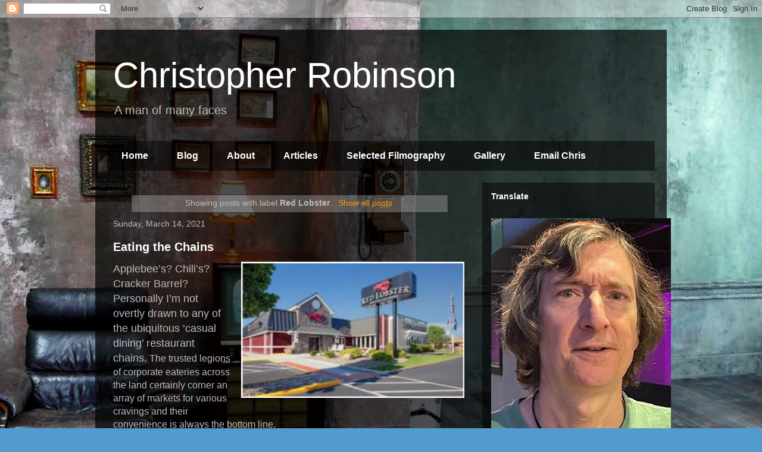

--- FILE ---
content_type: text/html; charset=UTF-8
request_url: https://www.christopherrobinson.info/search/label/Red%20Lobster
body_size: 21176
content:
<!DOCTYPE html>
<html class='v2' dir='ltr' lang='en'>
<head>
<link href='https://www.blogger.com/static/v1/widgets/335934321-css_bundle_v2.css' rel='stylesheet' type='text/css'/>
<meta content='width=1100' name='viewport'/>
<meta content='text/html; charset=UTF-8' http-equiv='Content-Type'/>
<meta content='blogger' name='generator'/>
<link href='https://www.christopherrobinson.info/favicon.ico' rel='icon' type='image/x-icon'/>
<link href='https://www.christopherrobinson.info/search/label/Red%20Lobster' rel='canonical'/>
<link rel="alternate" type="application/atom+xml" title="Christopher Robinson - Atom" href="https://www.christopherrobinson.info/feeds/posts/default" />
<link rel="alternate" type="application/rss+xml" title="Christopher Robinson - RSS" href="https://www.christopherrobinson.info/feeds/posts/default?alt=rss" />
<link rel="service.post" type="application/atom+xml" title="Christopher Robinson - Atom" href="https://www.blogger.com/feeds/3615869382715618674/posts/default" />
<link rel="me" href="https://www.blogger.com/profile/13667623659732317996" />
<!--Can't find substitution for tag [blog.ieCssRetrofitLinks]-->
<meta content='My primary goal is to create informative material in a series of diverse topics within the realm of this site and beyond.' name='description'/>
<meta content='https://www.christopherrobinson.info/search/label/Red%20Lobster' property='og:url'/>
<meta content='Christopher Robinson' property='og:title'/>
<meta content='My primary goal is to create informative material in a series of diverse topics within the realm of this site and beyond.' property='og:description'/>
<title>Christopher Robinson: Red Lobster</title>
<style id='page-skin-1' type='text/css'><!--
/*
-----------------------------------------------
Blogger Template Style
Name:     Travel
Designer: Sookhee Lee
URL:      www.plyfly.net
----------------------------------------------- */
/* Content
----------------------------------------------- */
body {
font: normal normal 13px 'Trebuchet MS',Trebuchet,sans-serif;
color: #bbbbbb;
background: #539bcd url(//themes.googleusercontent.com/image?id=0BwVBOzw_-hbMYTM3ZTRlZTktYzE4ZC00NWU0LWEyMzctOWFlZjVkZTkzNGY4) repeat fixed top center;
}
html body .region-inner {
min-width: 0;
max-width: 100%;
width: auto;
}
a:link {
text-decoration:none;
color: #ff9900;
}
a:visited {
text-decoration:none;
color: #b87209;
}
a:hover {
text-decoration:underline;
color: #ff9900;
}
.content-outer .content-cap-top {
height: 0;
background: transparent none repeat-x scroll top center;
}
.content-outer {
margin: 0 auto;
padding-top: 20px;
}
.content-inner {
background: transparent url(https://resources.blogblog.com/blogblog/data/1kt/travel/bg_black_70.png) repeat scroll top left;
background-position: left -0;
background-color: transparent;
padding: 20px;
}
.main-inner .date-outer {
margin-bottom: 2em;
}
/* Header
----------------------------------------------- */
.header-inner .Header .titlewrapper,
.header-inner .Header .descriptionwrapper {
padding-left: 10px;
padding-right: 10px;
}
.Header h1 {
font: normal normal 60px 'Trebuchet MS',Trebuchet,sans-serif;
color: #ffffff;
}
.Header h1 a {
color: #ffffff;
}
.Header .description {
color: #bbbbbb;
font-size: 130%;
}
/* Tabs
----------------------------------------------- */
.tabs-inner {
margin: 1em 0 0;
padding: 0;
}
.tabs-inner .section {
margin: 0;
}
.tabs-inner .widget ul {
padding: 0;
background: transparent url(https://resources.blogblog.com/blogblog/data/1kt/travel/bg_black_50.png) repeat scroll top center;
}
.tabs-inner .widget li {
border: none;
}
.tabs-inner .widget li a {
display: inline-block;
padding: 1em 1.5em;
color: #ffffff;
font: normal bold 16px 'Trebuchet MS',Trebuchet,sans-serif;
}
.tabs-inner .widget li.selected a,
.tabs-inner .widget li a:hover {
position: relative;
z-index: 1;
background: transparent url(https://resources.blogblog.com/blogblog/data/1kt/travel/bg_black_50.png) repeat scroll top center;
color: #ffffff;
}
/* Headings
----------------------------------------------- */
h2 {
font: normal bold 14px 'Trebuchet MS',Trebuchet,sans-serif;
color: #ffffff;
}
.main-inner h2.date-header {
font: normal normal 14px 'Trebuchet MS',Trebuchet,sans-serif;
color: #bbbbbb;
}
.footer-inner .widget h2,
.sidebar .widget h2 {
padding-bottom: .5em;
}
/* Main
----------------------------------------------- */
.main-inner {
padding: 20px 0;
}
.main-inner .column-center-inner {
padding: 10px 0;
}
.main-inner .column-center-inner .section {
margin: 0 10px;
}
.main-inner .column-right-inner {
margin-left: 20px;
}
.main-inner .fauxcolumn-right-outer .fauxcolumn-inner {
margin-left: 20px;
background: transparent url(https://resources.blogblog.com/blogblog/data/1kt/travel/bg_black_50.png) repeat scroll top left;
}
.main-inner .column-left-inner {
margin-right: 20px;
}
.main-inner .fauxcolumn-left-outer .fauxcolumn-inner {
margin-right: 20px;
background: transparent url(https://resources.blogblog.com/blogblog/data/1kt/travel/bg_black_50.png) repeat scroll top left;
}
.main-inner .column-left-inner,
.main-inner .column-right-inner {
padding: 15px 0;
}
/* Posts
----------------------------------------------- */
h3.post-title {
margin-top: 20px;
}
h3.post-title a {
font: normal bold 20px 'Trebuchet MS',Trebuchet,sans-serif;
color: #ffffff;
}
h3.post-title a:hover {
text-decoration: underline;
}
.main-inner .column-center-outer {
background: transparent none repeat scroll top left;
_background-image: none;
}
.post-body {
line-height: 1.4;
position: relative;
}
.post-header {
margin: 0 0 1em;
line-height: 1.6;
}
.post-footer {
margin: .5em 0;
line-height: 1.6;
}
#blog-pager {
font-size: 140%;
}
#comments {
background: transparent url(https://resources.blogblog.com/blogblog/data/1kt/travel/bg_black_50.png) repeat scroll top center;
padding: 15px;
}
#comments .comment-author {
padding-top: 1.5em;
}
#comments h4,
#comments .comment-author a,
#comments .comment-timestamp a {
color: #ffffff;
}
#comments .comment-author:first-child {
padding-top: 0;
border-top: none;
}
.avatar-image-container {
margin: .2em 0 0;
}
/* Comments
----------------------------------------------- */
#comments a {
color: #ffffff;
}
.comments .comments-content .icon.blog-author {
background-repeat: no-repeat;
background-image: url([data-uri]);
}
.comments .comments-content .loadmore a {
border-top: 1px solid #ffffff;
border-bottom: 1px solid #ffffff;
}
.comments .comment-thread.inline-thread {
background: transparent;
}
.comments .continue {
border-top: 2px solid #ffffff;
}
/* Widgets
----------------------------------------------- */
.sidebar .widget {
border-bottom: 2px solid transparent;
padding-bottom: 10px;
margin: 10px 0;
}
.sidebar .widget:first-child {
margin-top: 0;
}
.sidebar .widget:last-child {
border-bottom: none;
margin-bottom: 0;
padding-bottom: 0;
}
.footer-inner .widget,
.sidebar .widget {
font: normal normal 13px 'Trebuchet MS',Trebuchet,sans-serif;
color: #bbbbbb;
}
.sidebar .widget a:link {
color: #bbbbbb;
text-decoration: none;
}
.sidebar .widget a:visited {
color: #b87209;
}
.sidebar .widget a:hover {
color: #bbbbbb;
text-decoration: underline;
}
.footer-inner .widget a:link {
color: #ff9900;
text-decoration: none;
}
.footer-inner .widget a:visited {
color: #b87209;
}
.footer-inner .widget a:hover {
color: #ff9900;
text-decoration: underline;
}
.widget .zippy {
color: #ffffff;
}
.footer-inner {
background: transparent none repeat scroll top center;
}
/* Mobile
----------------------------------------------- */
body.mobile  {
background-size: 100% auto;
}
body.mobile .AdSense {
margin: 0 -10px;
}
.mobile .body-fauxcolumn-outer {
background: transparent none repeat scroll top left;
}
.mobile .footer-inner .widget a:link {
color: #bbbbbb;
text-decoration: none;
}
.mobile .footer-inner .widget a:visited {
color: #b87209;
}
.mobile-post-outer a {
color: #ffffff;
}
.mobile-link-button {
background-color: #ff9900;
}
.mobile-link-button a:link, .mobile-link-button a:visited {
color: #ffffff;
}
.mobile-index-contents {
color: #bbbbbb;
}
.mobile .tabs-inner .PageList .widget-content {
background: transparent url(https://resources.blogblog.com/blogblog/data/1kt/travel/bg_black_50.png) repeat scroll top center;
color: #ffffff;
}
.mobile .tabs-inner .PageList .widget-content .pagelist-arrow {
border-left: 1px solid #ffffff;
}

--></style>
<style id='template-skin-1' type='text/css'><!--
body {
min-width: 960px;
}
.content-outer, .content-fauxcolumn-outer, .region-inner {
min-width: 960px;
max-width: 960px;
_width: 960px;
}
.main-inner .columns {
padding-left: 0;
padding-right: 310px;
}
.main-inner .fauxcolumn-center-outer {
left: 0;
right: 310px;
/* IE6 does not respect left and right together */
_width: expression(this.parentNode.offsetWidth -
parseInt("0") -
parseInt("310px") + 'px');
}
.main-inner .fauxcolumn-left-outer {
width: 0;
}
.main-inner .fauxcolumn-right-outer {
width: 310px;
}
.main-inner .column-left-outer {
width: 0;
right: 100%;
margin-left: -0;
}
.main-inner .column-right-outer {
width: 310px;
margin-right: -310px;
}
#layout {
min-width: 0;
}
#layout .content-outer {
min-width: 0;
width: 800px;
}
#layout .region-inner {
min-width: 0;
width: auto;
}
body#layout div.add_widget {
padding: 8px;
}
body#layout div.add_widget a {
margin-left: 32px;
}
--></style>
<style>
    body {background-image:url(\/\/themes.googleusercontent.com\/image?id=0BwVBOzw_-hbMYTM3ZTRlZTktYzE4ZC00NWU0LWEyMzctOWFlZjVkZTkzNGY4);}
    
@media (max-width: 200px) { body {background-image:url(\/\/themes.googleusercontent.com\/image?id=0BwVBOzw_-hbMYTM3ZTRlZTktYzE4ZC00NWU0LWEyMzctOWFlZjVkZTkzNGY4&options=w200);}}
@media (max-width: 400px) and (min-width: 201px) { body {background-image:url(\/\/themes.googleusercontent.com\/image?id=0BwVBOzw_-hbMYTM3ZTRlZTktYzE4ZC00NWU0LWEyMzctOWFlZjVkZTkzNGY4&options=w400);}}
@media (max-width: 800px) and (min-width: 401px) { body {background-image:url(\/\/themes.googleusercontent.com\/image?id=0BwVBOzw_-hbMYTM3ZTRlZTktYzE4ZC00NWU0LWEyMzctOWFlZjVkZTkzNGY4&options=w800);}}
@media (max-width: 1200px) and (min-width: 801px) { body {background-image:url(\/\/themes.googleusercontent.com\/image?id=0BwVBOzw_-hbMYTM3ZTRlZTktYzE4ZC00NWU0LWEyMzctOWFlZjVkZTkzNGY4&options=w1200);}}
/* Last tag covers anything over one higher than the previous max-size cap. */
@media (min-width: 1201px) { body {background-image:url(\/\/themes.googleusercontent.com\/image?id=0BwVBOzw_-hbMYTM3ZTRlZTktYzE4ZC00NWU0LWEyMzctOWFlZjVkZTkzNGY4&options=w1600);}}
  </style>
<link href='https://www.blogger.com/dyn-css/authorization.css?targetBlogID=3615869382715618674&amp;zx=c1be8e33-c591-4383-9145-75a0528a7bdf' media='none' onload='if(media!=&#39;all&#39;)media=&#39;all&#39;' rel='stylesheet'/><noscript><link href='https://www.blogger.com/dyn-css/authorization.css?targetBlogID=3615869382715618674&amp;zx=c1be8e33-c591-4383-9145-75a0528a7bdf' rel='stylesheet'/></noscript>
<meta name='google-adsense-platform-account' content='ca-host-pub-1556223355139109'/>
<meta name='google-adsense-platform-domain' content='blogspot.com'/>

</head>
<body class='loading variant-studio'>
<div class='navbar section' id='navbar' name='Navbar'><div class='widget Navbar' data-version='1' id='Navbar1'><script type="text/javascript">
    function setAttributeOnload(object, attribute, val) {
      if(window.addEventListener) {
        window.addEventListener('load',
          function(){ object[attribute] = val; }, false);
      } else {
        window.attachEvent('onload', function(){ object[attribute] = val; });
      }
    }
  </script>
<div id="navbar-iframe-container"></div>
<script type="text/javascript" src="https://apis.google.com/js/platform.js"></script>
<script type="text/javascript">
      gapi.load("gapi.iframes:gapi.iframes.style.bubble", function() {
        if (gapi.iframes && gapi.iframes.getContext) {
          gapi.iframes.getContext().openChild({
              url: 'https://www.blogger.com/navbar/3615869382715618674?origin\x3dhttps://www.christopherrobinson.info',
              where: document.getElementById("navbar-iframe-container"),
              id: "navbar-iframe"
          });
        }
      });
    </script><script type="text/javascript">
(function() {
var script = document.createElement('script');
script.type = 'text/javascript';
script.src = '//pagead2.googlesyndication.com/pagead/js/google_top_exp.js';
var head = document.getElementsByTagName('head')[0];
if (head) {
head.appendChild(script);
}})();
</script>
</div></div>
<div itemscope='itemscope' itemtype='http://schema.org/Blog' style='display: none;'>
<meta content='Christopher Robinson' itemprop='name'/>
<meta content='My primary goal is to create informative material in a series of diverse topics within the realm of this site and beyond.' itemprop='description'/>
</div>
<div class='body-fauxcolumns'>
<div class='fauxcolumn-outer body-fauxcolumn-outer'>
<div class='cap-top'>
<div class='cap-left'></div>
<div class='cap-right'></div>
</div>
<div class='fauxborder-left'>
<div class='fauxborder-right'></div>
<div class='fauxcolumn-inner'>
</div>
</div>
<div class='cap-bottom'>
<div class='cap-left'></div>
<div class='cap-right'></div>
</div>
</div>
</div>
<div class='content'>
<div class='content-fauxcolumns'>
<div class='fauxcolumn-outer content-fauxcolumn-outer'>
<div class='cap-top'>
<div class='cap-left'></div>
<div class='cap-right'></div>
</div>
<div class='fauxborder-left'>
<div class='fauxborder-right'></div>
<div class='fauxcolumn-inner'>
</div>
</div>
<div class='cap-bottom'>
<div class='cap-left'></div>
<div class='cap-right'></div>
</div>
</div>
</div>
<div class='content-outer'>
<div class='content-cap-top cap-top'>
<div class='cap-left'></div>
<div class='cap-right'></div>
</div>
<div class='fauxborder-left content-fauxborder-left'>
<div class='fauxborder-right content-fauxborder-right'></div>
<div class='content-inner'>
<header>
<div class='header-outer'>
<div class='header-cap-top cap-top'>
<div class='cap-left'></div>
<div class='cap-right'></div>
</div>
<div class='fauxborder-left header-fauxborder-left'>
<div class='fauxborder-right header-fauxborder-right'></div>
<div class='region-inner header-inner'>
<div class='header section' id='header' name='Header'><div class='widget Header' data-version='1' id='Header1'>
<div id='header-inner'>
<div class='titlewrapper'>
<h1 class='title'>
<a href='https://www.christopherrobinson.info/'>
Christopher Robinson
</a>
</h1>
</div>
<div class='descriptionwrapper'>
<p class='description'><span><big>A man of many faces</big></span></p>
</div>
</div>
</div></div>
</div>
</div>
<div class='header-cap-bottom cap-bottom'>
<div class='cap-left'></div>
<div class='cap-right'></div>
</div>
</div>
</header>
<div class='tabs-outer'>
<div class='tabs-cap-top cap-top'>
<div class='cap-left'></div>
<div class='cap-right'></div>
</div>
<div class='fauxborder-left tabs-fauxborder-left'>
<div class='fauxborder-right tabs-fauxborder-right'></div>
<div class='region-inner tabs-inner'>
<div class='tabs section' id='crosscol' name='Cross-Column'><div class='widget PageList' data-version='1' id='PageList1'>
<div class='widget-content'>
<ul>
<li>
<a href='https://lkajdoija.blogspot.com/p/welcome.html'>Home</a>
</li>
<li>
<a href='https://www.christopherrobinson.info/'>Blog</a>
</li>
<li>
<a href='https://lkajdoija.blogspot.com/p/christopherrobinson-4little-circle.html'>About</a>
</li>
<li>
<a href='https://lkajdoija.blogspot.com/p/articles.html'>Articles</a>
</li>
<li>
<a href='https://lkajdoija.blogspot.com/p/videos.html'>Selected Filmography</a>
</li>
<li>
<a href='https://www.christopherrobinson.info/p/gallery.html'>Gallery</a>
</li>
<li>
<a href='https://www.christopherrobinson.info/#contact'>Email Chris</a>
</li>
</ul>
<div class='clear'></div>
</div>
</div></div>
<div class='tabs no-items section' id='crosscol-overflow' name='Cross-Column 2'></div>
</div>
</div>
<div class='tabs-cap-bottom cap-bottom'>
<div class='cap-left'></div>
<div class='cap-right'></div>
</div>
</div>
<div class='main-outer'>
<div class='main-cap-top cap-top'>
<div class='cap-left'></div>
<div class='cap-right'></div>
</div>
<div class='fauxborder-left main-fauxborder-left'>
<div class='fauxborder-right main-fauxborder-right'></div>
<div class='region-inner main-inner'>
<div class='columns fauxcolumns'>
<div class='fauxcolumn-outer fauxcolumn-center-outer'>
<div class='cap-top'>
<div class='cap-left'></div>
<div class='cap-right'></div>
</div>
<div class='fauxborder-left'>
<div class='fauxborder-right'></div>
<div class='fauxcolumn-inner'>
</div>
</div>
<div class='cap-bottom'>
<div class='cap-left'></div>
<div class='cap-right'></div>
</div>
</div>
<div class='fauxcolumn-outer fauxcolumn-left-outer'>
<div class='cap-top'>
<div class='cap-left'></div>
<div class='cap-right'></div>
</div>
<div class='fauxborder-left'>
<div class='fauxborder-right'></div>
<div class='fauxcolumn-inner'>
</div>
</div>
<div class='cap-bottom'>
<div class='cap-left'></div>
<div class='cap-right'></div>
</div>
</div>
<div class='fauxcolumn-outer fauxcolumn-right-outer'>
<div class='cap-top'>
<div class='cap-left'></div>
<div class='cap-right'></div>
</div>
<div class='fauxborder-left'>
<div class='fauxborder-right'></div>
<div class='fauxcolumn-inner'>
</div>
</div>
<div class='cap-bottom'>
<div class='cap-left'></div>
<div class='cap-right'></div>
</div>
</div>
<!-- corrects IE6 width calculation -->
<div class='columns-inner'>
<div class='column-center-outer'>
<div class='column-center-inner'>
<div class='main section' id='main' name='Main'><div class='widget Blog' data-version='1' id='Blog1'>
<div class='blog-posts hfeed'>
<div class='status-msg-wrap'>
<div class='status-msg-body'>
Showing posts with label <b>Red Lobster</b>. <a href="https://www.christopherrobinson.info/">Show all posts</a>
</div>
<div class='status-msg-border'>
<div class='status-msg-bg'>
<div class='status-msg-hidden'>Showing posts with label <b>Red Lobster</b>. <a href="https://www.christopherrobinson.info/">Show all posts</a></div>
</div>
</div>
</div>
<div style='clear: both;'></div>

          <div class="date-outer">
        
<h2 class='date-header'><span>Sunday, March 14, 2021</span></h2>

          <div class="date-posts">
        
<div class='post-outer'>
<div class='post hentry uncustomized-post-template' itemprop='blogPost' itemscope='itemscope' itemtype='http://schema.org/BlogPosting'>
<meta content='https://blogger.googleusercontent.com/img/b/R29vZ2xl/AVvXsEhYp8YEVY8tAKVsppHQ7BXR3xbA6X0OeW5nLDLkwqJQaj1_G4NBN8dVUbXkND8pnjBTF1JOs2UBTW42SQmRUj7_vQTWCkMzBDrg7tJGOt-4fYAB61cxTWKTnvnuyafa1Cd8aAFMw0KblqU/w375-h229/IMG_1136.PNG' itemprop='image_url'/>
<meta content='3615869382715618674' itemprop='blogId'/>
<meta content='7471016730486342535' itemprop='postId'/>
<a name='7471016730486342535'></a>
<h3 class='post-title entry-title' itemprop='name'>
<a href='https://www.christopherrobinson.info/2021/03/eating-chains.html'>Eating the Chains</a>
</h3>
<div class='post-header'>
<div class='post-header-line-1'></div>
</div>
<div class='post-body entry-content' id='post-body-7471016730486342535' itemprop='articleBody'>
<div><div><span style="font-size: large;"><div class="separator" style="clear: both; text-align: center;"><a href="https://blogger.googleusercontent.com/img/b/R29vZ2xl/AVvXsEhYp8YEVY8tAKVsppHQ7BXR3xbA6X0OeW5nLDLkwqJQaj1_G4NBN8dVUbXkND8pnjBTF1JOs2UBTW42SQmRUj7_vQTWCkMzBDrg7tJGOt-4fYAB61cxTWKTnvnuyafa1Cd8aAFMw0KblqU/s349/IMG_1136.PNG" imageanchor="1" style="clear: right; float: right; margin-bottom: 1em; margin-left: 1em;"><img border="0" data-original-height="213" data-original-width="349" height="229" src="https://blogger.googleusercontent.com/img/b/R29vZ2xl/AVvXsEhYp8YEVY8tAKVsppHQ7BXR3xbA6X0OeW5nLDLkwqJQaj1_G4NBN8dVUbXkND8pnjBTF1JOs2UBTW42SQmRUj7_vQTWCkMzBDrg7tJGOt-4fYAB61cxTWKTnvnuyafa1Cd8aAFMw0KblqU/w375-h229/IMG_1136.PNG" width="375" /></a></div>Applebee&#8217;s? Chili&#8217;s? Cracker Barrel? Personally I&#8217;m not overtly drawn to any of the ubiquitous &#8216;casual dining&#8217; restaurant chains.</span><span style="font-size: medium;"> The trusted legions of corporate eateries across the land certainly corner an array of markets for various cravings and their convenience is always the bottom line.</span></div><div><span style="font-size: medium;"><br /></span></div><div><span style="font-size: medium;">Given my choice, I&#8217;d likely pick Olive Garden or Red Lobster. Both brands have stood the test of time and hold a fairly decent track record for quality and value. Both, in fact, were owned by the same parent corporation until Red Lobster had been recently sold by Darden Restaurants, Inc., a Fortune 500 company that also runs Longhorn Steakhouse, Bahama Breeze and others.</span></div><div><span style="font-size: medium;"><br /></span></div><div><span style="font-size: medium;"><div class="separator" style="clear: both; text-align: center;"><a href="https://blogger.googleusercontent.com/img/b/R29vZ2xl/AVvXsEhz3sD69Z8l6PY6TnwP8ta9paQ5Ikpi70URSHgEKdcp85ERGjrHfbWpbFNy7pnDS5Qhc7cjoqJFXdk7HVZgUCHAjvGpBSPuIWDNPpTzTBodu4oRv3EFwNuykeGH-VKlVJQyPkZtX4Hx7Z4/s336/IMG_1137.PNG" imageanchor="1" style="clear: left; float: left; margin-bottom: 1em; margin-right: 1em;"><img border="0" data-original-height="244" data-original-width="336" src="https://blogger.googleusercontent.com/img/b/R29vZ2xl/AVvXsEhz3sD69Z8l6PY6TnwP8ta9paQ5Ikpi70URSHgEKdcp85ERGjrHfbWpbFNy7pnDS5Qhc7cjoqJFXdk7HVZgUCHAjvGpBSPuIWDNPpTzTBodu4oRv3EFwNuykeGH-VKlVJQyPkZtX4Hx7Z4/s320/IMG_1137.PNG" width="320" /></a></div>Both Olive Garden and Red Lobster boast considerable menus, sociable bar areas and a combined 1,649 global locations. Both are also appreciated for trademark signature garnish items. Olive Garden&#8217;s buttery garlic breadsticks and Red Lobster&#8217;s Cheddar Bay Biscuits usually tempt customers more than the hearty entrees on their menus.</span></div><div><span style="font-size: medium;"><br /></span></div><div><span style="font-size: medium;">I always enjoyed the buffet-style restaurants that are popular in the mid-west and southern states. California-based Sizzler has long specialized in steak, seafood and salad bars&#8212; that is, until Covid restrictions recently caused them to file for Chapter 11. I suppose their future now remains on the back burner.</span></div><div><span style="font-size: medium;"><br /></span></div><div><span style="font-size: medium;"><div class="separator" style="clear: both; text-align: center;"><a href="https://blogger.googleusercontent.com/img/b/R29vZ2xl/AVvXsEjZi1SnMrYukXMv1mBaTGAWHFDHZF-ucmTl5zuYvbO5ZJjyM6c80qPcclKefFRW9DHtYpVY5FxXgMAwi_UV0rQYhjQhvd63Odsiu_nTuMPtUyqmIZcQ4i8kDqBh7H2L0HzIv0QI-CjwtZc/s359/IMG_1138.PNG" imageanchor="1" style="clear: right; float: right; margin-bottom: 1em; margin-left: 1em;"><img border="0" data-original-height="300" data-original-width="359" src="https://blogger.googleusercontent.com/img/b/R29vZ2xl/AVvXsEjZi1SnMrYukXMv1mBaTGAWHFDHZF-ucmTl5zuYvbO5ZJjyM6c80qPcclKefFRW9DHtYpVY5FxXgMAwi_UV0rQYhjQhvd63Odsiu_nTuMPtUyqmIZcQ4i8kDqBh7H2L0HzIv0QI-CjwtZc/s320/IMG_1138.PNG" width="320" /></a></div>I recall another &#8216;all-you-can-eat&#8217; establishment called Big Wrangler that seemed rather outstanding. Another home-style buffet chain was the Texas-based Bonanza, which can also go by the name Ponderosa. If that seems slightly familiar, it&#8217;s because it was originally begun in 1963 by Dan Blocker who played Hoss on NBC&#8217;s Bonanza from 1959-1972. Blocker sold his ownership of the chain three years later.</span></div><div><span style="font-size: medium;"><br /></span></div><div><span style="font-size: medium;">My least favorite of the lot is probably TGI Fridays, which was founded in New York in the 1960s and now headquartered in Dallas,Texas.&nbsp;</span><span style="font-size: large;">My mainly esoteric issue stems primarily from a dining experience in which I had ordered only an appetizer but, from what I remember, it wasn&#8217;t prepared properly.&nbsp;</span></div><div><span style="font-size: medium;"><br /></span></div><div><span style="font-size: medium;"><div class="separator" style="clear: both; text-align: center;"><a href="https://blogger.googleusercontent.com/img/b/R29vZ2xl/AVvXsEh_NgQR_U_gCZHgKRyAv48cU-8G2mYrwlMFpM-FV2CMVtVP8Gpv2LPJcRqLCwLRev-8kSmmHzYpl3ovgxxmf0_10CyYsvqoDj0T3MNydcqITo2DtoYokiDiX6iGIxIb6msDYn0drOUlhDo/s343/IMG_1139.jpg" imageanchor="1" style="clear: left; float: left; margin-bottom: 1em; margin-right: 1em;"><img border="0" data-original-height="192" data-original-width="343" src="https://blogger.googleusercontent.com/img/b/R29vZ2xl/AVvXsEh_NgQR_U_gCZHgKRyAv48cU-8G2mYrwlMFpM-FV2CMVtVP8Gpv2LPJcRqLCwLRev-8kSmmHzYpl3ovgxxmf0_10CyYsvqoDj0T3MNydcqITo2DtoYokiDiX6iGIxIb6msDYn0drOUlhDo/s320/IMG_1139.jpg" width="320" /></a></div>As my service was equally bad, I wasn&#8217;t able to complain before leaving but I later emailed the general manager on the restaurant&#8217;s website. Since their official response to my polite inquiry was basically &#8216;Too bad, buddy,&#8217;&nbsp;</span><span style="font-size: large;">I wondered why they chose to respond at all. Wouldn&#8217;t remedying a tiny problem of one customer be worth it to prevent the guy from never returning to their restaurant as well as bad-mouthing it to everyone he knows? That's okay, I suppose. It&#8217;s not like he&#8217;d ever gripe about the incident to the entire world in a blog one day, right?</span></div><div><span style="font-size: medium;"><br /></span></div><div><span style="font-size: medium;"><div class="separator" style="clear: both; text-align: left;"><div class="separator" style="clear: both; text-align: center;"><a href="https://blogger.googleusercontent.com/img/b/R29vZ2xl/AVvXsEgmrko3F5Yww3xa2BrTMBddnKb4JTMaBjZ9GH-6qpqBZM88Ud7U2j1BBmFiYhJf-vPar-kP75Bu2Qc_uUJXWWv82-oMPvOmCxbrOXo6_uYJlIeuCUESA11l8xJvf2hvkPoMn5MQELetIa0/s334/IMG_1140.PNG" imageanchor="1" style="clear: right; float: right; margin-bottom: 1em; margin-left: 1em;"><img border="0" data-original-height="227" data-original-width="334" src="https://blogger.googleusercontent.com/img/b/R29vZ2xl/AVvXsEgmrko3F5Yww3xa2BrTMBddnKb4JTMaBjZ9GH-6qpqBZM88Ud7U2j1BBmFiYhJf-vPar-kP75Bu2Qc_uUJXWWv82-oMPvOmCxbrOXo6_uYJlIeuCUESA11l8xJvf2hvkPoMn5MQELetIa0/s320/IMG_1140.PNG" width="320" /></a></div>While thinking back on Fridays experiences, I actually recall another occasion that should conversely give me reason to look upon them with favor. One evening, on a rare occasion, a friend and I had spent a few hours at a table and ordered appetizers, entrees, and a few rounds of beer. With tax and tip, our total bill between us must have come close to about $100 (Well, for us it was a lot, anyway). Nice thing was, we never had to fork anything over. It was a mysterious undisclosed circumstance that forced the manager to &#8216;comp&#8217; our bill and rush us out of the building, despite our offer to pay. Confused, we walked out to the parking lot, among the vacated clientele and staff. My quip?</div></span></div><div><span style="font-size: medium;"><br /></span></div><div><span style="font-size: medium;">&#8220;Glad I called in that bomb threat.&#8221;</span></div></div><font><p style="font-size: medium;"></p><div align="center" style="font-size: medium;">
<table border="0"><tbody><tr><td>
<h2>Contact Chris:</h2>
<form action="mailto:magspinspinmag@yahoo.com?Subject=Blog Contact Form" enctype="text/plain" method="post">
Name: <input name="name" size="30" type="text" />
<p>Email: <input name="email" size="30" type="text" />
</p><p>Comment: <textarea col="30" name="comment" rows="3"></textarea>
<!--<p>Newsletter: <input type="radio" name="computer" value="yes">Yes <input type="radio" name="computer" value="no">No</p>-->
</p><p><input name="submit" type="submit" value="Send Comment" /></p>
<p></p><p></p></form>
</td><td>&nbsp;&nbsp;&nbsp;&nbsp;&nbsp;</td><td><a href="https://blogger.googleusercontent.com/img/b/R29vZ2xl/AVvXsEi8g2grcTW2DOUSUYef_Xmmfcp_86AkiHnQWPo8pcFPqJkOGF_6pWSzF0B1hnbmSuM1CHGQP1hy_qKS3BpUB48gAYd1Mt8HKv83EYi3lhUH-u1uyS7EVz507q0RWgkIfxc0X21ig0ixNdU/s1600/chris.png"><img border="0" data-original-height="445" data-original-width="340" height="200" src="https://blogger.googleusercontent.com/img/b/R29vZ2xl/AVvXsEi8g2grcTW2DOUSUYef_Xmmfcp_86AkiHnQWPo8pcFPqJkOGF_6pWSzF0B1hnbmSuM1CHGQP1hy_qKS3BpUB48gAYd1Mt8HKv83EYi3lhUH-u1uyS7EVz507q0RWgkIfxc0X21ig0ixNdU/s200/chris.png" width="153" /><br />Christopher Robinson</a></td></tr></tbody></table></div><p style="font-size: medium;"></p></font>
<div style='clear: both;'></div>
</div>
<div class='post-footer'>
<div class='post-footer-line post-footer-line-1'>
<span class='post-author vcard'>
</span>
<span class='post-timestamp'>
</span>
<span class='post-comment-link'>
</span>
<span class='post-icons'>
</span>
<div class='post-share-buttons goog-inline-block'>
<a class='goog-inline-block share-button sb-email' href='https://www.blogger.com/share-post.g?blogID=3615869382715618674&postID=7471016730486342535&target=email' target='_blank' title='Email This'><span class='share-button-link-text'>Email This</span></a><a class='goog-inline-block share-button sb-blog' href='https://www.blogger.com/share-post.g?blogID=3615869382715618674&postID=7471016730486342535&target=blog' onclick='window.open(this.href, "_blank", "height=270,width=475"); return false;' target='_blank' title='BlogThis!'><span class='share-button-link-text'>BlogThis!</span></a><a class='goog-inline-block share-button sb-twitter' href='https://www.blogger.com/share-post.g?blogID=3615869382715618674&postID=7471016730486342535&target=twitter' target='_blank' title='Share to X'><span class='share-button-link-text'>Share to X</span></a><a class='goog-inline-block share-button sb-facebook' href='https://www.blogger.com/share-post.g?blogID=3615869382715618674&postID=7471016730486342535&target=facebook' onclick='window.open(this.href, "_blank", "height=430,width=640"); return false;' target='_blank' title='Share to Facebook'><span class='share-button-link-text'>Share to Facebook</span></a><a class='goog-inline-block share-button sb-pinterest' href='https://www.blogger.com/share-post.g?blogID=3615869382715618674&postID=7471016730486342535&target=pinterest' target='_blank' title='Share to Pinterest'><span class='share-button-link-text'>Share to Pinterest</span></a>
</div>
</div>
<div class='post-footer-line post-footer-line-2'>
<span class='post-labels'>
Labels:
<a href='https://www.christopherrobinson.info/search/label/Bad%20service' rel='tag'>Bad service</a>,
<a href='https://www.christopherrobinson.info/search/label/Bonanza' rel='tag'>Bonanza</a>,
<a href='https://www.christopherrobinson.info/search/label/Casual%20dining' rel='tag'>Casual dining</a>,
<a href='https://www.christopherrobinson.info/search/label/Chain%20restaurants' rel='tag'>Chain restaurants</a>,
<a href='https://www.christopherrobinson.info/search/label/Dan%20Blocker' rel='tag'>Dan Blocker</a>,
<a href='https://www.christopherrobinson.info/search/label/Darden%20Restaurants%20Inc.' rel='tag'>Darden Restaurants Inc.</a>,
<a href='https://www.christopherrobinson.info/search/label/Olive%20Garden' rel='tag'>Olive Garden</a>,
<a href='https://www.christopherrobinson.info/search/label/Red%20Lobster' rel='tag'>Red Lobster</a>,
<a href='https://www.christopherrobinson.info/search/label/Restaurant%20chains' rel='tag'>Restaurant chains</a>,
<a href='https://www.christopherrobinson.info/search/label/Sizzler' rel='tag'>Sizzler</a>,
<a href='https://www.christopherrobinson.info/search/label/TGI%20Fridays' rel='tag'>TGI Fridays</a>
</span>
</div>
<div class='post-footer-line post-footer-line-3'>
<span class='post-location'>
</span>
</div>
</div>
</div>
</div>

        </div></div>
      
</div>
<div class='blog-pager' id='blog-pager'>
<span id='blog-pager-older-link'>
<a class='blog-pager-older-link' href='https://www.christopherrobinson.info/search/label/Red%20Lobster?updated-max=2021-03-14T19:35:00-07:00&max-results=20&start=20&by-date=false' id='Blog1_blog-pager-older-link' title='Older Posts'>Older Posts</a>
</span>
<a class='home-link' href='https://www.christopherrobinson.info/'>Home</a>
</div>
<div class='clear'></div>
<div class='blog-feeds'>
<div class='feed-links'>
Subscribe to:
<a class='feed-link' href='https://www.christopherrobinson.info/feeds/posts/default' target='_blank' type='application/atom+xml'>Comments (Atom)</a>
</div>
</div>
</div></div>
</div>
</div>
<div class='column-left-outer'>
<div class='column-left-inner'>
<aside>
</aside>
</div>
</div>
<div class='column-right-outer'>
<div class='column-right-inner'>
<aside>
<div class='sidebar section' id='sidebar-right-1'><div class='widget Translate' data-version='1' id='Translate1'>
<h2 class='title'>Translate</h2>
<div id='google_translate_element'></div>
<script>
    function googleTranslateElementInit() {
      new google.translate.TranslateElement({
        pageLanguage: 'en',
        autoDisplay: 'true',
        layout: google.translate.TranslateElement.InlineLayout.SIMPLE
      }, 'google_translate_element');
    }
  </script>
<script src='//translate.google.com/translate_a/element.js?cb=googleTranslateElementInit'></script>
<div class='clear'></div>
</div><div class='widget Image' data-version='1' id='Image1'>
<div class='widget-content'>
<img alt='' height='403' id='Image1_img' src='https://blogger.googleusercontent.com/img/b/R29vZ2xl/AVvXsEjSUGJbIiqQiyf0MVJSGvpAXBMzyeY3eDfbkDBmfjdiRGRUCAIGE46VCog2jEkWsPwHRiYICCpo3vwHy2tw1HXwpdmeSV3My_tT_kQXCTtRFxyKl3JCuJHA_cP-celmM7a_9TLhSZabAwba/s403/IMG_1432.jpg' width='302'/>
<br/>
<span class='caption'><div align=center>Christopher Robinson, Writer</div></span>
</div>
<div class='clear'></div>
</div><div class='widget Subscribe' data-version='1' id='Subscribe1'>
<div style='white-space:nowrap'>
<h2 class='title'>Subscribe to the Blog</h2>
<div class='widget-content'>
<div class='subscribe-wrapper subscribe-type-POST'>
<div class='subscribe expanded subscribe-type-POST' id='SW_READER_LIST_Subscribe1POST' style='display:none;'>
<div class='top'>
<span class='inner' onclick='return(_SW_toggleReaderList(event, "Subscribe1POST"));'>
<img class='subscribe-dropdown-arrow' src='https://resources.blogblog.com/img/widgets/arrow_dropdown.gif'/>
<img align='absmiddle' alt='' border='0' class='feed-icon' src='https://resources.blogblog.com/img/icon_feed12.png'/>
Posts
</span>
<div class='feed-reader-links'>
<a class='feed-reader-link' href='https://www.netvibes.com/subscribe.php?url=https%3A%2F%2Fwww.christopherrobinson.info%2Ffeeds%2Fposts%2Fdefault' target='_blank'>
<img src='https://resources.blogblog.com/img/widgets/subscribe-netvibes.png'/>
</a>
<a class='feed-reader-link' href='https://add.my.yahoo.com/content?url=https%3A%2F%2Fwww.christopherrobinson.info%2Ffeeds%2Fposts%2Fdefault' target='_blank'>
<img src='https://resources.blogblog.com/img/widgets/subscribe-yahoo.png'/>
</a>
<a class='feed-reader-link' href='https://www.christopherrobinson.info/feeds/posts/default' target='_blank'>
<img align='absmiddle' class='feed-icon' src='https://resources.blogblog.com/img/icon_feed12.png'/>
                  Atom
                </a>
</div>
</div>
<div class='bottom'></div>
</div>
<div class='subscribe' id='SW_READER_LIST_CLOSED_Subscribe1POST' onclick='return(_SW_toggleReaderList(event, "Subscribe1POST"));'>
<div class='top'>
<span class='inner'>
<img class='subscribe-dropdown-arrow' src='https://resources.blogblog.com/img/widgets/arrow_dropdown.gif'/>
<span onclick='return(_SW_toggleReaderList(event, "Subscribe1POST"));'>
<img align='absmiddle' alt='' border='0' class='feed-icon' src='https://resources.blogblog.com/img/icon_feed12.png'/>
Posts
</span>
</span>
</div>
<div class='bottom'></div>
</div>
</div>
<div class='subscribe-wrapper subscribe-type-COMMENT'>
<div class='subscribe expanded subscribe-type-COMMENT' id='SW_READER_LIST_Subscribe1COMMENT' style='display:none;'>
<div class='top'>
<span class='inner' onclick='return(_SW_toggleReaderList(event, "Subscribe1COMMENT"));'>
<img class='subscribe-dropdown-arrow' src='https://resources.blogblog.com/img/widgets/arrow_dropdown.gif'/>
<img align='absmiddle' alt='' border='0' class='feed-icon' src='https://resources.blogblog.com/img/icon_feed12.png'/>
All Comments
</span>
<div class='feed-reader-links'>
<a class='feed-reader-link' href='https://www.netvibes.com/subscribe.php?url=https%3A%2F%2Fwww.christopherrobinson.info%2Ffeeds%2Fcomments%2Fdefault' target='_blank'>
<img src='https://resources.blogblog.com/img/widgets/subscribe-netvibes.png'/>
</a>
<a class='feed-reader-link' href='https://add.my.yahoo.com/content?url=https%3A%2F%2Fwww.christopherrobinson.info%2Ffeeds%2Fcomments%2Fdefault' target='_blank'>
<img src='https://resources.blogblog.com/img/widgets/subscribe-yahoo.png'/>
</a>
<a class='feed-reader-link' href='https://www.christopherrobinson.info/feeds/comments/default' target='_blank'>
<img align='absmiddle' class='feed-icon' src='https://resources.blogblog.com/img/icon_feed12.png'/>
                  Atom
                </a>
</div>
</div>
<div class='bottom'></div>
</div>
<div class='subscribe' id='SW_READER_LIST_CLOSED_Subscribe1COMMENT' onclick='return(_SW_toggleReaderList(event, "Subscribe1COMMENT"));'>
<div class='top'>
<span class='inner'>
<img class='subscribe-dropdown-arrow' src='https://resources.blogblog.com/img/widgets/arrow_dropdown.gif'/>
<span onclick='return(_SW_toggleReaderList(event, "Subscribe1COMMENT"));'>
<img align='absmiddle' alt='' border='0' class='feed-icon' src='https://resources.blogblog.com/img/icon_feed12.png'/>
All Comments
</span>
</span>
</div>
<div class='bottom'></div>
</div>
</div>
<div style='clear:both'></div>
</div>
</div>
<div class='clear'></div>
</div><div class='widget FeaturedPost' data-version='1' id='FeaturedPost1'>
<h2 class='title'>Featured Post</h2>
<div class='post-summary'>
<h3><a href='https://www.christopherrobinson.info/2021/11/dont-you-dare-go-gentle.html'>Don&#8217;t You Dare Go Gentle</a></h3>
<img class='image' src='https://blogger.googleusercontent.com/img/a/AVvXsEh7g9r1sbtyDYTIgfZbfFPJ8ceVqQdIxIR9zTN-RA5O7jPdmAyt1AwRqnG8bFESXxWXJF_irA0OJlQltSLcvWkru2Oyqxr9ANGWI1oSK2ugu5V4axA-IFXS1-HdN5z6lFykkhnU3YIpbpSmoZgm64EhHlS2I5iSPB4tsL5n5Bp8yD9A7j2D6RQ6NtKj=w227-h247'/>
</div>
<style type='text/css'>
    .image {
      width: 100%;
    }
  </style>
<div class='clear'></div>
</div><div class='widget HTML' data-version='1' id='HTML7'>
<div class='widget-content'>
<hr /><br />
</div>
<div class='clear'></div>
</div></div>
<table border='0' cellpadding='0' cellspacing='0' class='section-columns columns-2'>
<tbody>
<tr>
<td class='first columns-cell'>
<div class='sidebar section' id='sidebar-right-2-1'><div class='widget HTML' data-version='1' id='HTML5'>
<h2 class='title'>Side Menu</h2>
<div class='widget-content'>
<li><a href="https://www.christopherrobinson.info/p/chriss-top-20-favorite-movies-chris-has.html">Chris' Favs</a>
<li><a href="https://www.christopherrobinson.info/p/coming-soon-chriss-cajun-oyster-and.html">Schedule</a></li></li>
<li><a href="https://www.christopherrobinson.info/p/recepies.html">Recipes</a></li>
<li><a href="https://www.christopherrobinson.info/p/links.html">Links</a></li>
</div>
<div class='clear'></div>
</div><div class='widget BlogArchive' data-version='1' id='BlogArchive1'>
<h2>Blog Archive</h2>
<div class='widget-content'>
<div id='ArchiveList'>
<div id='BlogArchive1_ArchiveList'>
<select id='BlogArchive1_ArchiveMenu'>
<option value=''>Blog Archive</option>
<option value='https://www.christopherrobinson.info/2021/11/'>November 2021 (3)</option>
<option value='https://www.christopherrobinson.info/2021/10/'>October 2021 (5)</option>
<option value='https://www.christopherrobinson.info/2021/09/'>September 2021 (3)</option>
<option value='https://www.christopherrobinson.info/2021/08/'>August 2021 (5)</option>
<option value='https://www.christopherrobinson.info/2021/07/'>July 2021 (4)</option>
<option value='https://www.christopherrobinson.info/2021/06/'>June 2021 (4)</option>
<option value='https://www.christopherrobinson.info/2021/05/'>May 2021 (5)</option>
<option value='https://www.christopherrobinson.info/2021/04/'>April 2021 (4)</option>
<option value='https://www.christopherrobinson.info/2021/03/'>March 2021 (4)</option>
<option value='https://www.christopherrobinson.info/2021/02/'>February 2021 (4)</option>
<option value='https://www.christopherrobinson.info/2021/01/'>January 2021 (5)</option>
<option value='https://www.christopherrobinson.info/2020/12/'>December 2020 (4)</option>
<option value='https://www.christopherrobinson.info/2020/11/'>November 2020 (2)</option>
<option value='https://www.christopherrobinson.info/2020/10/'>October 2020 (4)</option>
<option value='https://www.christopherrobinson.info/2020/09/'>September 2020 (4)</option>
<option value='https://www.christopherrobinson.info/2020/08/'>August 2020 (5)</option>
<option value='https://www.christopherrobinson.info/2020/07/'>July 2020 (3)</option>
<option value='https://www.christopherrobinson.info/2020/06/'>June 2020 (2)</option>
<option value='https://www.christopherrobinson.info/2020/05/'>May 2020 (5)</option>
<option value='https://www.christopherrobinson.info/2020/04/'>April 2020 (1)</option>
</select>
</div>
</div>
<div class='clear'></div>
</div>
</div><div class='widget HTML' data-version='1' id='HTML3'>
<div class='widget-content'>
<p><img src="https://blogger.googleusercontent.com/img/proxy/AVvXsEjGHmHD4d3BWE1300mPnfpbGrkdmo59UVEwfzJbuhClthCjZPVEc9pucniyVBMwhJdUvVK3w8sZeIF4p5sL5xLNL241RjXwnGUQrx1ewGavTV5iVOVLnpKWDxPKad9yn6z2f94CmtbxS2Opbh40eV20c6By1cY804kTDQ=s0-d" width=100 alt="divider bar" "align="center" /></p>

<a name="contact"></a>
</div>
<div class='clear'></div>
</div><div class='widget BlogSearch' data-version='1' id='BlogSearch1'>
<h2 class='title'>Search</h2>
<div class='widget-content'>
<div id='BlogSearch1_form'>
<form action='https://www.christopherrobinson.info/search' class='gsc-search-box' target='_top'>
<table cellpadding='0' cellspacing='0' class='gsc-search-box'>
<tbody>
<tr>
<td class='gsc-input'>
<input autocomplete='off' class='gsc-input' name='q' size='10' title='search' type='text' value=''/>
</td>
<td class='gsc-search-button'>
<input class='gsc-search-button' title='search' type='submit' value='Search'/>
</td>
</tr>
</tbody>
</table>
</form>
</div>
</div>
<div class='clear'></div>
</div></div>
</td>
<td class='columns-cell'>
<div class='sidebar section' id='sidebar-right-2-2'><div class='widget LinkList' data-version='1' id='LinkList1'>
<h2>WebLog List</h2>
<div class='widget-content'>
<ul>
<li><a href='https://www.securityenews.net'>Security eNews</a></li>
<li><a href='https://www.westernmagazinedigest.com'>Western Magazine Digest</a></li>
</ul>
<div class='clear'></div>
</div>
</div></div>
</td>
</tr>
</tbody>
</table>
<div class='sidebar section' id='sidebar-right-3'><div class='widget HTML' data-version='1' id='HTML1'>
<div class='widget-content'>
<p><hr /><p></p></p>
</div>
<div class='clear'></div>
</div><div class='widget ContactForm' data-version='1' id='ContactForm1'>
<h2 class='title'>Contact Form</h2>
<div class='contact-form-widget'>
<div class='form'>
<form name='contact-form'>
<p></p>
Name
<br/>
<input class='contact-form-name' id='ContactForm1_contact-form-name' name='name' size='30' type='text' value=''/>
<p></p>
Email
<span style='font-weight: bolder;'>*</span>
<br/>
<input class='contact-form-email' id='ContactForm1_contact-form-email' name='email' size='30' type='text' value=''/>
<p></p>
Message
<span style='font-weight: bolder;'>*</span>
<br/>
<textarea class='contact-form-email-message' cols='25' id='ContactForm1_contact-form-email-message' name='email-message' rows='5'></textarea>
<p></p>
<input class='contact-form-button contact-form-button-submit' id='ContactForm1_contact-form-submit' type='button' value='Send'/>
<p></p>
<div style='text-align: center; max-width: 222px; width: 100%'>
<p class='contact-form-error-message' id='ContactForm1_contact-form-error-message'></p>
<p class='contact-form-success-message' id='ContactForm1_contact-form-success-message'></p>
</div>
</form>
</div>
</div>
<div class='clear'></div>
</div><div class='widget BlogArchive' data-version='1' id='BlogArchive2'>
<h2>Blog Archive</h2>
<div class='widget-content'>
<div id='ArchiveList'>
<div id='BlogArchive2_ArchiveList'>
<ul class='hierarchy'>
<li class='archivedate expanded'>
<a class='toggle' href='javascript:void(0)'>
<span class='zippy toggle-open'>

        &#9660;&#160;
      
</span>
</a>
<a class='post-count-link' href='https://www.christopherrobinson.info/2021/'>
2021
</a>
<span class='post-count' dir='ltr'>(46)</span>
<ul class='hierarchy'>
<li class='archivedate expanded'>
<a class='toggle' href='javascript:void(0)'>
<span class='zippy toggle-open'>

        &#9660;&#160;
      
</span>
</a>
<a class='post-count-link' href='https://www.christopherrobinson.info/2021/11/'>
November
</a>
<span class='post-count' dir='ltr'>(3)</span>
<ul class='posts'>
<li><a href='https://www.christopherrobinson.info/2021/11/dont-you-dare-go-gentle.html'>Don&#8217;t You Dare Go Gentle</a></li>
<li><a href='https://www.christopherrobinson.info/2021/11/supersonic-youth-in-1977-filmation-team.html'>Supersonic Youth</a></li>
<li><a href='https://www.christopherrobinson.info/2021/11/none-but-brave.html'>None But the Brave</a></li>
</ul>
</li>
</ul>
<ul class='hierarchy'>
<li class='archivedate collapsed'>
<a class='toggle' href='javascript:void(0)'>
<span class='zippy'>

        &#9658;&#160;
      
</span>
</a>
<a class='post-count-link' href='https://www.christopherrobinson.info/2021/10/'>
October
</a>
<span class='post-count' dir='ltr'>(5)</span>
</li>
</ul>
<ul class='hierarchy'>
<li class='archivedate collapsed'>
<a class='toggle' href='javascript:void(0)'>
<span class='zippy'>

        &#9658;&#160;
      
</span>
</a>
<a class='post-count-link' href='https://www.christopherrobinson.info/2021/09/'>
September
</a>
<span class='post-count' dir='ltr'>(3)</span>
</li>
</ul>
<ul class='hierarchy'>
<li class='archivedate collapsed'>
<a class='toggle' href='javascript:void(0)'>
<span class='zippy'>

        &#9658;&#160;
      
</span>
</a>
<a class='post-count-link' href='https://www.christopherrobinson.info/2021/08/'>
August
</a>
<span class='post-count' dir='ltr'>(5)</span>
</li>
</ul>
<ul class='hierarchy'>
<li class='archivedate collapsed'>
<a class='toggle' href='javascript:void(0)'>
<span class='zippy'>

        &#9658;&#160;
      
</span>
</a>
<a class='post-count-link' href='https://www.christopherrobinson.info/2021/07/'>
July
</a>
<span class='post-count' dir='ltr'>(4)</span>
</li>
</ul>
<ul class='hierarchy'>
<li class='archivedate collapsed'>
<a class='toggle' href='javascript:void(0)'>
<span class='zippy'>

        &#9658;&#160;
      
</span>
</a>
<a class='post-count-link' href='https://www.christopherrobinson.info/2021/06/'>
June
</a>
<span class='post-count' dir='ltr'>(4)</span>
</li>
</ul>
<ul class='hierarchy'>
<li class='archivedate collapsed'>
<a class='toggle' href='javascript:void(0)'>
<span class='zippy'>

        &#9658;&#160;
      
</span>
</a>
<a class='post-count-link' href='https://www.christopherrobinson.info/2021/05/'>
May
</a>
<span class='post-count' dir='ltr'>(5)</span>
</li>
</ul>
<ul class='hierarchy'>
<li class='archivedate collapsed'>
<a class='toggle' href='javascript:void(0)'>
<span class='zippy'>

        &#9658;&#160;
      
</span>
</a>
<a class='post-count-link' href='https://www.christopherrobinson.info/2021/04/'>
April
</a>
<span class='post-count' dir='ltr'>(4)</span>
</li>
</ul>
<ul class='hierarchy'>
<li class='archivedate collapsed'>
<a class='toggle' href='javascript:void(0)'>
<span class='zippy'>

        &#9658;&#160;
      
</span>
</a>
<a class='post-count-link' href='https://www.christopherrobinson.info/2021/03/'>
March
</a>
<span class='post-count' dir='ltr'>(4)</span>
</li>
</ul>
<ul class='hierarchy'>
<li class='archivedate collapsed'>
<a class='toggle' href='javascript:void(0)'>
<span class='zippy'>

        &#9658;&#160;
      
</span>
</a>
<a class='post-count-link' href='https://www.christopherrobinson.info/2021/02/'>
February
</a>
<span class='post-count' dir='ltr'>(4)</span>
</li>
</ul>
<ul class='hierarchy'>
<li class='archivedate collapsed'>
<a class='toggle' href='javascript:void(0)'>
<span class='zippy'>

        &#9658;&#160;
      
</span>
</a>
<a class='post-count-link' href='https://www.christopherrobinson.info/2021/01/'>
January
</a>
<span class='post-count' dir='ltr'>(5)</span>
</li>
</ul>
</li>
</ul>
<ul class='hierarchy'>
<li class='archivedate collapsed'>
<a class='toggle' href='javascript:void(0)'>
<span class='zippy'>

        &#9658;&#160;
      
</span>
</a>
<a class='post-count-link' href='https://www.christopherrobinson.info/2020/'>
2020
</a>
<span class='post-count' dir='ltr'>(30)</span>
<ul class='hierarchy'>
<li class='archivedate collapsed'>
<a class='toggle' href='javascript:void(0)'>
<span class='zippy'>

        &#9658;&#160;
      
</span>
</a>
<a class='post-count-link' href='https://www.christopherrobinson.info/2020/12/'>
December
</a>
<span class='post-count' dir='ltr'>(4)</span>
</li>
</ul>
<ul class='hierarchy'>
<li class='archivedate collapsed'>
<a class='toggle' href='javascript:void(0)'>
<span class='zippy'>

        &#9658;&#160;
      
</span>
</a>
<a class='post-count-link' href='https://www.christopherrobinson.info/2020/11/'>
November
</a>
<span class='post-count' dir='ltr'>(2)</span>
</li>
</ul>
<ul class='hierarchy'>
<li class='archivedate collapsed'>
<a class='toggle' href='javascript:void(0)'>
<span class='zippy'>

        &#9658;&#160;
      
</span>
</a>
<a class='post-count-link' href='https://www.christopherrobinson.info/2020/10/'>
October
</a>
<span class='post-count' dir='ltr'>(4)</span>
</li>
</ul>
<ul class='hierarchy'>
<li class='archivedate collapsed'>
<a class='toggle' href='javascript:void(0)'>
<span class='zippy'>

        &#9658;&#160;
      
</span>
</a>
<a class='post-count-link' href='https://www.christopherrobinson.info/2020/09/'>
September
</a>
<span class='post-count' dir='ltr'>(4)</span>
</li>
</ul>
<ul class='hierarchy'>
<li class='archivedate collapsed'>
<a class='toggle' href='javascript:void(0)'>
<span class='zippy'>

        &#9658;&#160;
      
</span>
</a>
<a class='post-count-link' href='https://www.christopherrobinson.info/2020/08/'>
August
</a>
<span class='post-count' dir='ltr'>(5)</span>
</li>
</ul>
<ul class='hierarchy'>
<li class='archivedate collapsed'>
<a class='toggle' href='javascript:void(0)'>
<span class='zippy'>

        &#9658;&#160;
      
</span>
</a>
<a class='post-count-link' href='https://www.christopherrobinson.info/2020/07/'>
July
</a>
<span class='post-count' dir='ltr'>(3)</span>
</li>
</ul>
<ul class='hierarchy'>
<li class='archivedate collapsed'>
<a class='toggle' href='javascript:void(0)'>
<span class='zippy'>

        &#9658;&#160;
      
</span>
</a>
<a class='post-count-link' href='https://www.christopherrobinson.info/2020/06/'>
June
</a>
<span class='post-count' dir='ltr'>(2)</span>
</li>
</ul>
<ul class='hierarchy'>
<li class='archivedate collapsed'>
<a class='toggle' href='javascript:void(0)'>
<span class='zippy'>

        &#9658;&#160;
      
</span>
</a>
<a class='post-count-link' href='https://www.christopherrobinson.info/2020/05/'>
May
</a>
<span class='post-count' dir='ltr'>(5)</span>
</li>
</ul>
<ul class='hierarchy'>
<li class='archivedate collapsed'>
<a class='toggle' href='javascript:void(0)'>
<span class='zippy'>

        &#9658;&#160;
      
</span>
</a>
<a class='post-count-link' href='https://www.christopherrobinson.info/2020/04/'>
April
</a>
<span class='post-count' dir='ltr'>(1)</span>
</li>
</ul>
</li>
</ul>
</div>
</div>
<div class='clear'></div>
</div>
</div><div class='widget Label' data-version='1' id='Label1'>
<h2>Labels</h2>
<div class='widget-content cloud-label-widget-content'>
<span class='label-size label-size-1'>
<a dir='ltr' href='https://www.christopherrobinson.info/search/label/1950s%203-D%20films'>1950s 3-D films</a>
</span>
<span class='label-size label-size-1'>
<a dir='ltr' href='https://www.christopherrobinson.info/search/label/1950s%203-D%20movies'>1950s 3-D movies</a>
</span>
<span class='label-size label-size-1'>
<a dir='ltr' href='https://www.christopherrobinson.info/search/label/1970s'>1970s</a>
</span>
<span class='label-size label-size-1'>
<a dir='ltr' href='https://www.christopherrobinson.info/search/label/1984'>1984</a>
</span>
<span class='label-size label-size-3'>
<a dir='ltr' href='https://www.christopherrobinson.info/search/label/3-D'>3-D</a>
</span>
<span class='label-size label-size-1'>
<a dir='ltr' href='https://www.christopherrobinson.info/search/label/3-D%20cinema'>3-D cinema</a>
</span>
<span class='label-size label-size-1'>
<a dir='ltr' href='https://www.christopherrobinson.info/search/label/3-D%20film'>3-D film</a>
</span>
<span class='label-size label-size-1'>
<a dir='ltr' href='https://www.christopherrobinson.info/search/label/3-D%20inventors'>3-D inventors</a>
</span>
<span class='label-size label-size-1'>
<a dir='ltr' href='https://www.christopherrobinson.info/search/label/3-D%20movies'>3-D movies</a>
</span>
<span class='label-size label-size-1'>
<a dir='ltr' href='https://www.christopherrobinson.info/search/label/3-D%20technology'>3-D technology</a>
</span>
<span class='label-size label-size-3'>
<a dir='ltr' href='https://www.christopherrobinson.info/search/label/3D'>3D</a>
</span>
<span class='label-size label-size-1'>
<a dir='ltr' href='https://www.christopherrobinson.info/search/label/3D%20inventors'>3D inventors</a>
</span>
<span class='label-size label-size-1'>
<a dir='ltr' href='https://www.christopherrobinson.info/search/label/3D%20printing'>3D printing</a>
</span>
<span class='label-size label-size-2'>
<a dir='ltr' href='https://www.christopherrobinson.info/search/label/3D%20technology'>3D technology</a>
</span>
<span class='label-size label-size-1'>
<a dir='ltr' href='https://www.christopherrobinson.info/search/label/Aaron%20Spelling'>Aaron Spelling</a>
</span>
<span class='label-size label-size-1'>
<a dir='ltr' href='https://www.christopherrobinson.info/search/label/acid%20rock'>acid rock</a>
</span>
<span class='label-size label-size-4'>
<a dir='ltr' href='https://www.christopherrobinson.info/search/label/action%20figures'>action figures</a>
</span>
<span class='label-size label-size-1'>
<a dir='ltr' href='https://www.christopherrobinson.info/search/label/Activism'>Activism</a>
</span>
<span class='label-size label-size-1'>
<a dir='ltr' href='https://www.christopherrobinson.info/search/label/Addiction'>Addiction</a>
</span>
<span class='label-size label-size-1'>
<a dir='ltr' href='https://www.christopherrobinson.info/search/label/additive%20processing'>additive processing</a>
</span>
<span class='label-size label-size-1'>
<a dir='ltr' href='https://www.christopherrobinson.info/search/label/advice'>advice</a>
</span>
<span class='label-size label-size-1'>
<a dir='ltr' href='https://www.christopherrobinson.info/search/label/Agriculture'>Agriculture</a>
</span>
<span class='label-size label-size-1'>
<a dir='ltr' href='https://www.christopherrobinson.info/search/label/Albert%20Einstein'>Albert Einstein</a>
</span>
<span class='label-size label-size-1'>
<a dir='ltr' href='https://www.christopherrobinson.info/search/label/Alexander%20Hamilton'>Alexander Hamilton</a>
</span>
<span class='label-size label-size-1'>
<a dir='ltr' href='https://www.christopherrobinson.info/search/label/Alexander%20the%20Great'>Alexander the Great</a>
</span>
<span class='label-size label-size-2'>
<a dir='ltr' href='https://www.christopherrobinson.info/search/label/Allan%20Colombo'>Allan Colombo</a>
</span>
<span class='label-size label-size-1'>
<a dir='ltr' href='https://www.christopherrobinson.info/search/label/Allied%20Forces'>Allied Forces</a>
</span>
<span class='label-size label-size-1'>
<a dir='ltr' href='https://www.christopherrobinson.info/search/label/American%20Indians'>American Indians</a>
</span>
<span class='label-size label-size-1'>
<a dir='ltr' href='https://www.christopherrobinson.info/search/label/American%20music'>American music</a>
</span>
<span class='label-size label-size-1'>
<a dir='ltr' href='https://www.christopherrobinson.info/search/label/American%20Revolution'>American Revolution</a>
</span>
<span class='label-size label-size-1'>
<a dir='ltr' href='https://www.christopherrobinson.info/search/label/analytical%20psychology'>analytical psychology</a>
</span>
<span class='label-size label-size-1'>
<a dir='ltr' href='https://www.christopherrobinson.info/search/label/Ancient%20art'>Ancient art</a>
</span>
<span class='label-size label-size-1'>
<a dir='ltr' href='https://www.christopherrobinson.info/search/label/ancient%20cave%20art'>ancient cave art</a>
</span>
<span class='label-size label-size-1'>
<a dir='ltr' href='https://www.christopherrobinson.info/search/label/ancient%20instruments'>ancient instruments</a>
</span>
<span class='label-size label-size-1'>
<a dir='ltr' href='https://www.christopherrobinson.info/search/label/Ancient%20music'>Ancient music</a>
</span>
<span class='label-size label-size-5'>
<a dir='ltr' href='https://www.christopherrobinson.info/search/label/Ancient%20World'>Ancient World</a>
</span>
<span class='label-size label-size-2'>
<a dir='ltr' href='https://www.christopherrobinson.info/search/label/Animal%20Farm'>Animal Farm</a>
</span>
<span class='label-size label-size-4'>
<a dir='ltr' href='https://www.christopherrobinson.info/search/label/animated%20adventure'>animated adventure</a>
</span>
<span class='label-size label-size-4'>
<a dir='ltr' href='https://www.christopherrobinson.info/search/label/animated%20fantasy'>animated fantasy</a>
</span>
<span class='label-size label-size-4'>
<a dir='ltr' href='https://www.christopherrobinson.info/search/label/animated%20series'>animated series</a>
</span>
<span class='label-size label-size-1'>
<a dir='ltr' href='https://www.christopherrobinson.info/search/label/animated%20westerns'>animated westerns</a>
</span>
<span class='label-size label-size-1'>
<a dir='ltr' href='https://www.christopherrobinson.info/search/label/animatronics'>animatronics</a>
</span>
<span class='label-size label-size-2'>
<a dir='ltr' href='https://www.christopherrobinson.info/search/label/Anniversary'>Anniversary</a>
</span>
<span class='label-size label-size-1'>
<a dir='ltr' href='https://www.christopherrobinson.info/search/label/Architecture'>Architecture</a>
</span>
<span class='label-size label-size-1'>
<a dir='ltr' href='https://www.christopherrobinson.info/search/label/Armageddon'>Armageddon</a>
</span>
<span class='label-size label-size-1'>
<a dir='ltr' href='https://www.christopherrobinson.info/search/label/art'>art</a>
</span>
<span class='label-size label-size-1'>
<a dir='ltr' href='https://www.christopherrobinson.info/search/label/art%20of%20India'>art of India</a>
</span>
<span class='label-size label-size-1'>
<a dir='ltr' href='https://www.christopherrobinson.info/search/label/Astronomy'>Astronomy</a>
</span>
<span class='label-size label-size-1'>
<a dir='ltr' href='https://www.christopherrobinson.info/search/label/Atlantic%20City'>Atlantic City</a>
</span>
<span class='label-size label-size-1'>
<a dir='ltr' href='https://www.christopherrobinson.info/search/label/author%20Vanessa%20Morgan'>author Vanessa Morgan</a>
</span>
<span class='label-size label-size-2'>
<a dir='ltr' href='https://www.christopherrobinson.info/search/label/Autobiographies'>Autobiographies</a>
</span>
<span class='label-size label-size-1'>
<a dir='ltr' href='https://www.christopherrobinson.info/search/label/aviation'>aviation</a>
</span>
<span class='label-size label-size-1'>
<a dir='ltr' href='https://www.christopherrobinson.info/search/label/Ayn%20Rand'>Ayn Rand</a>
</span>
<span class='label-size label-size-1'>
<a dir='ltr' href='https://www.christopherrobinson.info/search/label/Babylon'>Babylon</a>
</span>
<span class='label-size label-size-1'>
<a dir='ltr' href='https://www.christopherrobinson.info/search/label/Back%20to%20School'>Back to School</a>
</span>
<span class='label-size label-size-1'>
<a dir='ltr' href='https://www.christopherrobinson.info/search/label/Bad%20service'>Bad service</a>
</span>
<span class='label-size label-size-1'>
<a dir='ltr' href='https://www.christopherrobinson.info/search/label/Battle%20of%20Princeton'>Battle of Princeton</a>
</span>
<span class='label-size label-size-1'>
<a dir='ltr' href='https://www.christopherrobinson.info/search/label/battlefields'>battlefields</a>
</span>
<span class='label-size label-size-1'>
<a dir='ltr' href='https://www.christopherrobinson.info/search/label/Bigfoot'>Bigfoot</a>
</span>
<span class='label-size label-size-1'>
<a dir='ltr' href='https://www.christopherrobinson.info/search/label/biker%20films'>biker films</a>
</span>
<span class='label-size label-size-1'>
<a dir='ltr' href='https://www.christopherrobinson.info/search/label/Billy%20Graham'>Billy Graham</a>
</span>
<span class='label-size label-size-1'>
<a dir='ltr' href='https://www.christopherrobinson.info/search/label/Blackstar'>Blackstar</a>
</span>
<span class='label-size label-size-1'>
<a dir='ltr' href='https://www.christopherrobinson.info/search/label/Blues'>Blues</a>
</span>
<span class='label-size label-size-2'>
<a dir='ltr' href='https://www.christopherrobinson.info/search/label/Bob%20Dylan'>Bob Dylan</a>
</span>
<span class='label-size label-size-1'>
<a dir='ltr' href='https://www.christopherrobinson.info/search/label/Bob%20Hope'>Bob Hope</a>
</span>
<span class='label-size label-size-1'>
<a dir='ltr' href='https://www.christopherrobinson.info/search/label/Bonanza'>Bonanza</a>
</span>
<span class='label-size label-size-1'>
<a dir='ltr' href='https://www.christopherrobinson.info/search/label/bootlegging'>bootlegging</a>
</span>
<span class='label-size label-size-1'>
<a dir='ltr' href='https://www.christopherrobinson.info/search/label/Boutique%20hotels'>Boutique hotels</a>
</span>
<span class='label-size label-size-1'>
<a dir='ltr' href='https://www.christopherrobinson.info/search/label/Branson'>Branson</a>
</span>
<span class='label-size label-size-1'>
<a dir='ltr' href='https://www.christopherrobinson.info/search/label/Bravestarr'>Bravestarr</a>
</span>
<span class='label-size label-size-1'>
<a dir='ltr' href='https://www.christopherrobinson.info/search/label/Brigantine%20Castle'>Brigantine Castle</a>
</span>
<span class='label-size label-size-1'>
<a dir='ltr' href='https://www.christopherrobinson.info/search/label/Brigantine%20New%20Jersey'>Brigantine New Jersey</a>
</span>
<span class='label-size label-size-1'>
<a dir='ltr' href='https://www.christopherrobinson.info/search/label/buildings'>buildings</a>
</span>
<span class='label-size label-size-1'>
<a dir='ltr' href='https://www.christopherrobinson.info/search/label/Cajun%20country'>Cajun country</a>
</span>
<span class='label-size label-size-1'>
<a dir='ltr' href='https://www.christopherrobinson.info/search/label/California%20tourist%20attractions'>California tourist attractions</a>
</span>
<span class='label-size label-size-1'>
<a dir='ltr' href='https://www.christopherrobinson.info/search/label/camping'>camping</a>
</span>
<span class='label-size label-size-1'>
<a dir='ltr' href='https://www.christopherrobinson.info/search/label/cancel%20culture'>cancel culture</a>
</span>
<span class='label-size label-size-1'>
<a dir='ltr' href='https://www.christopherrobinson.info/search/label/Cape%20May'>Cape May</a>
</span>
<span class='label-size label-size-1'>
<a dir='ltr' href='https://www.christopherrobinson.info/search/label/Carl%20Jung'>Carl Jung</a>
</span>
<span class='label-size label-size-1'>
<a dir='ltr' href='https://www.christopherrobinson.info/search/label/Castle%20Dracula'>Castle Dracula</a>
</span>
<span class='label-size label-size-1'>
<a dir='ltr' href='https://www.christopherrobinson.info/search/label/Casual%20dining'>Casual dining</a>
</span>
<span class='label-size label-size-1'>
<a dir='ltr' href='https://www.christopherrobinson.info/search/label/Catskills'>Catskills</a>
</span>
<span class='label-size label-size-1'>
<a dir='ltr' href='https://www.christopherrobinson.info/search/label/cave%20art'>cave art</a>
</span>
<span class='label-size label-size-1'>
<a dir='ltr' href='https://www.christopherrobinson.info/search/label/CGI'>CGI</a>
</span>
<span class='label-size label-size-1'>
<a dir='ltr' href='https://www.christopherrobinson.info/search/label/Chain%20restaurants'>Chain restaurants</a>
</span>
<span class='label-size label-size-1'>
<a dir='ltr' href='https://www.christopherrobinson.info/search/label/chance'>chance</a>
</span>
<span class='label-size label-size-1'>
<a dir='ltr' href='https://www.christopherrobinson.info/search/label/Chich%C3%A9n%20Itz%C3%A1'>Chichén Itzá</a>
</span>
<span class='label-size label-size-1'>
<a dir='ltr' href='https://www.christopherrobinson.info/search/label/China%20Virus'>China Virus</a>
</span>
<span class='label-size label-size-1'>
<a dir='ltr' href='https://www.christopherrobinson.info/search/label/Chinese%20music'>Chinese music</a>
</span>
<span class='label-size label-size-1'>
<a dir='ltr' href='https://www.christopherrobinson.info/search/label/Chris'>Chris</a>
</span>
<span class='label-size label-size-2'>
<a dir='ltr' href='https://www.christopherrobinson.info/search/label/Chris%20Robinson'>Chris Robinson</a>
</span>
<span class='label-size label-size-1'>
<a dir='ltr' href='https://www.christopherrobinson.info/search/label/Christianity'>Christianity</a>
</span>
<span class='label-size label-size-4'>
<a dir='ltr' href='https://www.christopherrobinson.info/search/label/Christopher%20Robinson'>Christopher Robinson</a>
</span>
<span class='label-size label-size-1'>
<a dir='ltr' href='https://www.christopherrobinson.info/search/label/Civil%20War%20history'>Civil War history</a>
</span>
<span class='label-size label-size-1'>
<a dir='ltr' href='https://www.christopherrobinson.info/search/label/Civil%20war%20museum'>Civil war museum</a>
</span>
<span class='label-size label-size-1'>
<a dir='ltr' href='https://www.christopherrobinson.info/search/label/Civil%20War%20wax%20museums'>Civil War wax museums</a>
</span>
<span class='label-size label-size-1'>
<a dir='ltr' href='https://www.christopherrobinson.info/search/label/classic%20cartoons'>classic cartoons</a>
</span>
<span class='label-size label-size-1'>
<a dir='ltr' href='https://www.christopherrobinson.info/search/label/classic%20games'>classic games</a>
</span>
<span class='label-size label-size-1'>
<a dir='ltr' href='https://www.christopherrobinson.info/search/label/classic%20horror'>classic horror</a>
</span>
<span class='label-size label-size-1'>
<a dir='ltr' href='https://www.christopherrobinson.info/search/label/classic%20monsters'>classic monsters</a>
</span>
<span class='label-size label-size-1'>
<a dir='ltr' href='https://www.christopherrobinson.info/search/label/classic%20Saturday%20cartoons'>classic Saturday cartoons</a>
</span>
<span class='label-size label-size-1'>
<a dir='ltr' href='https://www.christopherrobinson.info/search/label/classic%20television'>classic television</a>
</span>
<span class='label-size label-size-1'>
<a dir='ltr' href='https://www.christopherrobinson.info/search/label/classic%20toys'>classic toys</a>
</span>
<span class='label-size label-size-4'>
<a dir='ltr' href='https://www.christopherrobinson.info/search/label/classic%20TV%20cartoons'>classic TV cartoons</a>
</span>
<span class='label-size label-size-1'>
<a dir='ltr' href='https://www.christopherrobinson.info/search/label/Cloisters'>Cloisters</a>
</span>
<span class='label-size label-size-1'>
<a dir='ltr' href='https://www.christopherrobinson.info/search/label/coincidence'>coincidence</a>
</span>
<span class='label-size label-size-1'>
<a dir='ltr' href='https://www.christopherrobinson.info/search/label/Coliseum'>Coliseum</a>
</span>
<span class='label-size label-size-1'>
<a dir='ltr' href='https://www.christopherrobinson.info/search/label/Colonel%20Sanders'>Colonel Sanders</a>
</span>
<span class='label-size label-size-1'>
<a dir='ltr' href='https://www.christopherrobinson.info/search/label/colonization'>colonization</a>
</span>
<span class='label-size label-size-1'>
<a dir='ltr' href='https://www.christopherrobinson.info/search/label/Combat'>Combat</a>
</span>
<span class='label-size label-size-1'>
<a dir='ltr' href='https://www.christopherrobinson.info/search/label/Comedy'>Comedy</a>
</span>
<span class='label-size label-size-1'>
<a dir='ltr' href='https://www.christopherrobinson.info/search/label/Communications'>Communications</a>
</span>
<span class='label-size label-size-1'>
<a dir='ltr' href='https://www.christopherrobinson.info/search/label/Connecticut%20attractions'>Connecticut attractions</a>
</span>
<span class='label-size label-size-1'>
<a dir='ltr' href='https://www.christopherrobinson.info/search/label/Conquistadors'>Conquistadors</a>
</span>
<span class='label-size label-size-2'>
<a dir='ltr' href='https://www.christopherrobinson.info/search/label/Coronavirus'>Coronavirus</a>
</span>
<span class='label-size label-size-1'>
<a dir='ltr' href='https://www.christopherrobinson.info/search/label/Cortlandt%20Hull'>Cortlandt Hull</a>
</span>
<span class='label-size label-size-1'>
<a dir='ltr' href='https://www.christopherrobinson.info/search/label/counterculture'>counterculture</a>
</span>
<span class='label-size label-size-1'>
<a dir='ltr' href='https://www.christopherrobinson.info/search/label/Covid'>Covid</a>
</span>
<span class='label-size label-size-4'>
<a dir='ltr' href='https://www.christopherrobinson.info/search/label/COVID-19'>COVID-19</a>
</span>
<span class='label-size label-size-1'>
<a dir='ltr' href='https://www.christopherrobinson.info/search/label/crawfish'>crawfish</a>
</span>
<span class='label-size label-size-1'>
<a dir='ltr' href='https://www.christopherrobinson.info/search/label/Crawfish-Man'>Crawfish-Man</a>
</span>
<span class='label-size label-size-1'>
<a dir='ltr' href='https://www.christopherrobinson.info/search/label/Cruise%20Line'>Cruise Line</a>
</span>
<span class='label-size label-size-1'>
<a dir='ltr' href='https://www.christopherrobinson.info/search/label/Curly%20Howard'>Curly Howard</a>
</span>
<span class='label-size label-size-1'>
<a dir='ltr' href='https://www.christopherrobinson.info/search/label/D.B.Cooper'>D.B.Cooper</a>
</span>
<span class='label-size label-size-1'>
<a dir='ltr' href='https://www.christopherrobinson.info/search/label/Dan%20Blocker'>Dan Blocker</a>
</span>
<span class='label-size label-size-1'>
<a dir='ltr' href='https://www.christopherrobinson.info/search/label/Darden%20Restaurants%20Inc.'>Darden Restaurants Inc.</a>
</span>
<span class='label-size label-size-3'>
<a dir='ltr' href='https://www.christopherrobinson.info/search/label/Dark%20rides'>Dark rides</a>
</span>
<span class='label-size label-size-1'>
<a dir='ltr' href='https://www.christopherrobinson.info/search/label/Dave%20Thomas'>Dave Thomas</a>
</span>
<span class='label-size label-size-1'>
<a dir='ltr' href='https://www.christopherrobinson.info/search/label/de-platforming'>de-platforming</a>
</span>
<span class='label-size label-size-1'>
<a dir='ltr' href='https://www.christopherrobinson.info/search/label/Delaware%20Water%20Gap'>Delaware Water Gap</a>
</span>
<span class='label-size label-size-1'>
<a dir='ltr' href='https://www.christopherrobinson.info/search/label/Diners'>Diners</a>
</span>
<span class='label-size label-size-1'>
<a dir='ltr' href='https://www.christopherrobinson.info/search/label/Dracula%E2%80%99s%20Castle'>Dracula&#8217;s Castle</a>
</span>
<span class='label-size label-size-1'>
<a dir='ltr' href='https://www.christopherrobinson.info/search/label/Dylan%20Thomas'>Dylan Thomas</a>
</span>
<span class='label-size label-size-1'>
<a dir='ltr' href='https://www.christopherrobinson.info/search/label/Dystopia'>Dystopia</a>
</span>
<span class='label-size label-size-1'>
<a dir='ltr' href='https://www.christopherrobinson.info/search/label/dystopian%20future'>dystopian future</a>
</span>
<span class='label-size label-size-1'>
<a dir='ltr' href='https://www.christopherrobinson.info/search/label/early%20music'>early music</a>
</span>
<span class='label-size label-size-1'>
<a dir='ltr' href='https://www.christopherrobinson.info/search/label/ecology'>ecology</a>
</span>
<span class='label-size label-size-1'>
<a dir='ltr' href='https://www.christopherrobinson.info/search/label/Education'>Education</a>
</span>
<span class='label-size label-size-1'>
<a dir='ltr' href='https://www.christopherrobinson.info/search/label/Egypt'>Egypt</a>
</span>
<span class='label-size label-size-1'>
<a dir='ltr' href='https://www.christopherrobinson.info/search/label/electrical%20energy'>electrical energy</a>
</span>
<span class='label-size label-size-1'>
<a dir='ltr' href='https://www.christopherrobinson.info/search/label/electrical%20power'>electrical power</a>
</span>
<span class='label-size label-size-1'>
<a dir='ltr' href='https://www.christopherrobinson.info/search/label/electricity'>electricity</a>
</span>
<span class='label-size label-size-1'>
<a dir='ltr' href='https://www.christopherrobinson.info/search/label/Electronics'>Electronics</a>
</span>
<span class='label-size label-size-1'>
<a dir='ltr' href='https://www.christopherrobinson.info/search/label/Ellis%20Island'>Ellis Island</a>
</span>
<span class='label-size label-size-3'>
<a dir='ltr' href='https://www.christopherrobinson.info/search/label/Elvis%20Presley'>Elvis Presley</a>
</span>
<span class='label-size label-size-2'>
<a dir='ltr' href='https://www.christopherrobinson.info/search/label/Energy'>Energy</a>
</span>
<span class='label-size label-size-1'>
<a dir='ltr' href='https://www.christopherrobinson.info/search/label/energy%20crisis'>energy crisis</a>
</span>
<span class='label-size label-size-1'>
<a dir='ltr' href='https://www.christopherrobinson.info/search/label/English%20rock'>English rock</a>
</span>
<span class='label-size label-size-1'>
<a dir='ltr' href='https://www.christopherrobinson.info/search/label/Equinox'>Equinox</a>
</span>
<span class='label-size label-size-1'>
<a dir='ltr' href='https://www.christopherrobinson.info/search/label/everyday%20solutions'>everyday solutions</a>
</span>
<span class='label-size label-size-1'>
<a dir='ltr' href='https://www.christopherrobinson.info/search/label/everyday%20tips'>everyday tips</a>
</span>
<span class='label-size label-size-1'>
<a dir='ltr' href='https://www.christopherrobinson.info/search/label/evil%20child%20movies'>evil child movies</a>
</span>
<span class='label-size label-size-1'>
<a dir='ltr' href='https://www.christopherrobinson.info/search/label/evil%20children%20movies'>evil children movies</a>
</span>
<span class='label-size label-size-1'>
<a dir='ltr' href='https://www.christopherrobinson.info/search/label/evil%20kid%20movies'>evil kid movies</a>
</span>
<span class='label-size label-size-1'>
<a dir='ltr' href='https://www.christopherrobinson.info/search/label/Evil%20Seeds'>Evil Seeds</a>
</span>
<span class='label-size label-size-1'>
<a dir='ltr' href='https://www.christopherrobinson.info/search/label/Executions'>Executions</a>
</span>
<span class='label-size label-size-1'>
<a dir='ltr' href='https://www.christopherrobinson.info/search/label/fast%20food'>fast food</a>
</span>
<span class='label-size label-size-1'>
<a dir='ltr' href='https://www.christopherrobinson.info/search/label/festivals'>festivals</a>
</span>
<span class='label-size label-size-4'>
<a dir='ltr' href='https://www.christopherrobinson.info/search/label/Filmation'>Filmation</a>
</span>
<span class='label-size label-size-1'>
<a dir='ltr' href='https://www.christopherrobinson.info/search/label/Filming%20Locations'>Filming Locations</a>
</span>
<span class='label-size label-size-1'>
<a dir='ltr' href='https://www.christopherrobinson.info/search/label/Fleetwood%20Mac'>Fleetwood Mac</a>
</span>
<span class='label-size label-size-1'>
<a dir='ltr' href='https://www.christopherrobinson.info/search/label/Forrest%20J%20Ackerman'>Forrest J Ackerman</a>
</span>
<span class='label-size label-size-1'>
<a dir='ltr' href='https://www.christopherrobinson.info/search/label/Free%20Speech'>Free Speech</a>
</span>
<span class='label-size label-size-1'>
<a dir='ltr' href='https://www.christopherrobinson.info/search/label/French%20and%20Indian%20War'>French and Indian War</a>
</span>
<span class='label-size label-size-1'>
<a dir='ltr' href='https://www.christopherrobinson.info/search/label/Frontline%20workers'>Frontline workers</a>
</span>
<span class='label-size label-size-1'>
<a dir='ltr' href='https://www.christopherrobinson.info/search/label/Future'>Future</a>
</span>
<span class='label-size label-size-1'>
<a dir='ltr' href='https://www.christopherrobinson.info/search/label/gang'>gang</a>
</span>
<span class='label-size label-size-1'>
<a dir='ltr' href='https://www.christopherrobinson.info/search/label/gangsters'>gangsters</a>
</span>
<span class='label-size label-size-1'>
<a dir='ltr' href='https://www.christopherrobinson.info/search/label/Garden'>Garden</a>
</span>
<span class='label-size label-size-2'>
<a dir='ltr' href='https://www.christopherrobinson.info/search/label/Gardens'>Gardens</a>
</span>
<span class='label-size label-size-1'>
<a dir='ltr' href='https://www.christopherrobinson.info/search/label/gender%20roles'>gender roles</a>
</span>
<span class='label-size label-size-1'>
<a dir='ltr' href='https://www.christopherrobinson.info/search/label/General%20Mercer'>General Mercer</a>
</span>
<span class='label-size label-size-2'>
<a dir='ltr' href='https://www.christopherrobinson.info/search/label/George%20Orwell'>George Orwell</a>
</span>
<span class='label-size label-size-1'>
<a dir='ltr' href='https://www.christopherrobinson.info/search/label/Gettysburg'>Gettysburg</a>
</span>
<span class='label-size label-size-1'>
<a dir='ltr' href='https://www.christopherrobinson.info/search/label/Gettysburg%20Pennsylvania'>Gettysburg Pennsylvania</a>
</span>
<span class='label-size label-size-1'>
<a dir='ltr' href='https://www.christopherrobinson.info/search/label/Gettysburg%20wax%20museum'>Gettysburg wax museum</a>
</span>
<span class='label-size label-size-1'>
<a dir='ltr' href='https://www.christopherrobinson.info/search/label/Gladiators'>Gladiators</a>
</span>
<span class='label-size label-size-1'>
<a dir='ltr' href='https://www.christopherrobinson.info/search/label/gothic%20architecture'>gothic architecture</a>
</span>
<span class='label-size label-size-1'>
<a dir='ltr' href='https://www.christopherrobinson.info/search/label/gratitude'>gratitude</a>
</span>
<span class='label-size label-size-1'>
<a dir='ltr' href='https://www.christopherrobinson.info/search/label/Great%20Depression'>Great Depression</a>
</span>
<span class='label-size label-size-1'>
<a dir='ltr' href='https://www.christopherrobinson.info/search/label/great%20poets'>great poets</a>
</span>
<span class='label-size label-size-1'>
<a dir='ltr' href='https://www.christopherrobinson.info/search/label/Greece'>Greece</a>
</span>
<span class='label-size label-size-1'>
<a dir='ltr' href='https://www.christopherrobinson.info/search/label/Greek%20music'>Greek music</a>
</span>
<span class='label-size label-size-1'>
<a dir='ltr' href='https://www.christopherrobinson.info/search/label/gypsy'>gypsy</a>
</span>
<span class='label-size label-size-1'>
<a dir='ltr' href='https://www.christopherrobinson.info/search/label/Halloween'>Halloween</a>
</span>
<span class='label-size label-size-1'>
<a dir='ltr' href='https://www.christopherrobinson.info/search/label/Hanna-Barbera'>Hanna-Barbera</a>
</span>
<span class='label-size label-size-3'>
<a dir='ltr' href='https://www.christopherrobinson.info/search/label/haunted%20amusements'>haunted amusements</a>
</span>
<span class='label-size label-size-3'>
<a dir='ltr' href='https://www.christopherrobinson.info/search/label/haunted%20attractions'>haunted attractions</a>
</span>
<span class='label-size label-size-3'>
<a dir='ltr' href='https://www.christopherrobinson.info/search/label/haunted%20houses'>haunted houses</a>
</span>
<span class='label-size label-size-1'>
<a dir='ltr' href='https://www.christopherrobinson.info/search/label/Haunted%20Mansion'>Haunted Mansion</a>
</span>
<span class='label-size label-size-1'>
<a dir='ltr' href='https://www.christopherrobinson.info/search/label/Haunted%20Mansion%20Long%20Branch'>Haunted Mansion Long Branch</a>
</span>
<span class='label-size label-size-3'>
<a dir='ltr' href='https://www.christopherrobinson.info/search/label/haunted%20rides'>haunted rides</a>
</span>
<span class='label-size label-size-1'>
<a dir='ltr' href='https://www.christopherrobinson.info/search/label/Hawkwind'>Hawkwind</a>
</span>
<span class='label-size label-size-1'>
<a dir='ltr' href='https://www.christopherrobinson.info/search/label/HBO'>HBO</a>
</span>
<span class='label-size label-size-2'>
<a dir='ltr' href='https://www.christopherrobinson.info/search/label/He-Man'>He-Man</a>
</span>
<span class='label-size label-size-4'>
<a dir='ltr' href='https://www.christopherrobinson.info/search/label/He-Man%20and%20the%20Masters%20of%20the%20Universe'>He-Man and the Masters of the Universe</a>
</span>
<span class='label-size label-size-1'>
<a dir='ltr' href='https://www.christopherrobinson.info/search/label/helpful%20hints'>helpful hints</a>
</span>
<span class='label-size label-size-1'>
<a dir='ltr' href='https://www.christopherrobinson.info/search/label/Hippie'>Hippie</a>
</span>
<span class='label-size label-size-2'>
<a dir='ltr' href='https://www.christopherrobinson.info/search/label/Hippies'>Hippies</a>
</span>
<span class='label-size label-size-4'>
<a dir='ltr' href='https://www.christopherrobinson.info/search/label/History'>History</a>
</span>
<span class='label-size label-size-1'>
<a dir='ltr' href='https://www.christopherrobinson.info/search/label/Hittites'>Hittites</a>
</span>
<span class='label-size label-size-4'>
<a dir='ltr' href='https://www.christopherrobinson.info/search/label/Hollywood'>Hollywood</a>
</span>
<span class='label-size label-size-1'>
<a dir='ltr' href='https://www.christopherrobinson.info/search/label/Hollywood%20attractions'>Hollywood attractions</a>
</span>
<span class='label-size label-size-1'>
<a dir='ltr' href='https://www.christopherrobinson.info/search/label/Hollywood%20sign'>Hollywood sign</a>
</span>
<span class='label-size label-size-1'>
<a dir='ltr' href='https://www.christopherrobinson.info/search/label/Hollywood%20wax%20museums'>Hollywood wax museums</a>
</span>
<span class='label-size label-size-1'>
<a dir='ltr' href='https://www.christopherrobinson.info/search/label/horror%20film%20reference%20guides'>horror film reference guides</a>
</span>
<span class='label-size label-size-1'>
<a dir='ltr' href='https://www.christopherrobinson.info/search/label/horror%20reference%20guides'>horror reference guides</a>
</span>
<span class='label-size label-size-1'>
<a dir='ltr' href='https://www.christopherrobinson.info/search/label/Hotels'>Hotels</a>
</span>
<span class='label-size label-size-1'>
<a dir='ltr' href='https://www.christopherrobinson.info/search/label/Hugh%20Mercer'>Hugh Mercer</a>
</span>
<span class='label-size label-size-1'>
<a dir='ltr' href='https://www.christopherrobinson.info/search/label/hypnosis'>hypnosis</a>
</span>
<span class='label-size label-size-1'>
<a dir='ltr' href='https://www.christopherrobinson.info/search/label/I.Q.'>I.Q.</a>
</span>
<span class='label-size label-size-1'>
<a dir='ltr' href='https://www.christopherrobinson.info/search/label/In%20Search%20Of'>In Search Of</a>
</span>
<span class='label-size label-size-1'>
<a dir='ltr' href='https://www.christopherrobinson.info/search/label/Incas'>Incas</a>
</span>
<span class='label-size label-size-1'>
<a dir='ltr' href='https://www.christopherrobinson.info/search/label/indoctrination'>indoctrination</a>
</span>
<span class='label-size label-size-1'>
<a dir='ltr' href='https://www.christopherrobinson.info/search/label/Interpersonal%20communications'>Interpersonal communications</a>
</span>
<span class='label-size label-size-1'>
<a dir='ltr' href='https://www.christopherrobinson.info/search/label/J.%20R.%20R.%20Tolkien'>J. R. R. Tolkien</a>
</span>
<span class='label-size label-size-1'>
<a dir='ltr' href='https://www.christopherrobinson.info/search/label/J.P.%20Morgan%20Jr.'>J.P. Morgan Jr.</a>
</span>
<span class='label-size label-size-1'>
<a dir='ltr' href='https://www.christopherrobinson.info/search/label/Jabberjaw'>Jabberjaw</a>
</span>
<span class='label-size label-size-1'>
<a dir='ltr' href='https://www.christopherrobinson.info/search/label/Jack%20Webb'>Jack Webb</a>
</span>
<span class='label-size label-size-1'>
<a dir='ltr' href='https://www.christopherrobinson.info/search/label/James%20Drury'>James Drury</a>
</span>
<span class='label-size label-size-1'>
<a dir='ltr' href='https://www.christopherrobinson.info/search/label/James%20Drury%20interview'>James Drury interview</a>
</span>
<span class='label-size label-size-1'>
<a dir='ltr' href='https://www.christopherrobinson.info/search/label/jazz'>jazz</a>
</span>
<span class='label-size label-size-1'>
<a dir='ltr' href='https://www.christopherrobinson.info/search/label/jazz%20artists'>jazz artists</a>
</span>
<span class='label-size label-size-3'>
<a dir='ltr' href='https://www.christopherrobinson.info/search/label/Jersey%20Shore'>Jersey Shore</a>
</span>
<span class='label-size label-size-1'>
<a dir='ltr' href='https://www.christopherrobinson.info/search/label/jigsaw%20puzzles'>jigsaw puzzles</a>
</span>
<span class='label-size label-size-1'>
<a dir='ltr' href='https://www.christopherrobinson.info/search/label/Jimmy%20Carter'>Jimmy Carter</a>
</span>
<span class='label-size label-size-1'>
<a dir='ltr' href='https://www.christopherrobinson.info/search/label/John%20D.%20Rockefeller%20Jr.'>John D. Rockefeller Jr.</a>
</span>
<span class='label-size label-size-1'>
<a dir='ltr' href='https://www.christopherrobinson.info/search/label/John%20Wayne'>John Wayne</a>
</span>
<span class='label-size label-size-1'>
<a dir='ltr' href='https://www.christopherrobinson.info/search/label/Johnny%20Cash'>Johnny Cash</a>
</span>
<span class='label-size label-size-1'>
<a dir='ltr' href='https://www.christopherrobinson.info/search/label/Jules%20Verne'>Jules Verne</a>
</span>
<span class='label-size label-size-1'>
<a dir='ltr' href='https://www.christopherrobinson.info/search/label/June%20Carter%20Cash'>June Carter Cash</a>
</span>
<span class='label-size label-size-1'>
<a dir='ltr' href='https://www.christopherrobinson.info/search/label/Lake%20Charles%20Louisiana'>Lake Charles Louisiana</a>
</span>
<span class='label-size label-size-1'>
<a dir='ltr' href='https://www.christopherrobinson.info/search/label/Lancaster%20County'>Lancaster County</a>
</span>
<span class='label-size label-size-1'>
<a dir='ltr' href='https://www.christopherrobinson.info/search/label/languages'>languages</a>
</span>
<span class='label-size label-size-1'>
<a dir='ltr' href='https://www.christopherrobinson.info/search/label/law%20enforcement'>law enforcement</a>
</span>
<span class='label-size label-size-1'>
<a dir='ltr' href='https://www.christopherrobinson.info/search/label/Legend'>Legend</a>
</span>
<span class='label-size label-size-1'>
<a dir='ltr' href='https://www.christopherrobinson.info/search/label/Leni%20Lenape%20Indians'>Leni Lenape Indians</a>
</span>
<span class='label-size label-size-1'>
<a dir='ltr' href='https://www.christopherrobinson.info/search/label/Lenni%20Lenape%20Indians'>Lenni Lenape Indians</a>
</span>
<span class='label-size label-size-1'>
<a dir='ltr' href='https://www.christopherrobinson.info/search/label/light'>light</a>
</span>
<span class='label-size label-size-1'>
<a dir='ltr' href='https://www.christopherrobinson.info/search/label/lighting'>lighting</a>
</span>
<span class='label-size label-size-1'>
<a dir='ltr' href='https://www.christopherrobinson.info/search/label/lights'>lights</a>
</span>
<span class='label-size label-size-5'>
<a dir='ltr' href='https://www.christopherrobinson.info/search/label/lockdowns'>lockdowns</a>
</span>
<span class='label-size label-size-1'>
<a dir='ltr' href='https://www.christopherrobinson.info/search/label/London'>London</a>
</span>
<span class='label-size label-size-1'>
<a dir='ltr' href='https://www.christopherrobinson.info/search/label/Long%20Branch%20New%20Jersey'>Long Branch New Jersey</a>
</span>
<span class='label-size label-size-2'>
<a dir='ltr' href='https://www.christopherrobinson.info/search/label/Lou%20Scheimer'>Lou Scheimer</a>
</span>
<span class='label-size label-size-1'>
<a dir='ltr' href='https://www.christopherrobinson.info/search/label/Louisiana'>Louisiana</a>
</span>
<span class='label-size label-size-1'>
<a dir='ltr' href='https://www.christopherrobinson.info/search/label/Love%20Boat'>Love Boat</a>
</span>
<span class='label-size label-size-1'>
<a dir='ltr' href='https://www.christopherrobinson.info/search/label/LSD'>LSD</a>
</span>
<span class='label-size label-size-1'>
<a dir='ltr' href='https://www.christopherrobinson.info/search/label/Lucy%20the%20Elephant'>Lucy the Elephant</a>
</span>
<span class='label-size label-size-1'>
<a dir='ltr' href='https://www.christopherrobinson.info/search/label/lumberjack'>lumberjack</a>
</span>
<span class='label-size label-size-1'>
<a dir='ltr' href='https://www.christopherrobinson.info/search/label/lyrics'>lyrics</a>
</span>
<span class='label-size label-size-1'>
<a dir='ltr' href='https://www.christopherrobinson.info/search/label/Machu%20Picchu'>Machu Picchu</a>
</span>
<span class='label-size label-size-1'>
<a dir='ltr' href='https://www.christopherrobinson.info/search/label/Madame%20Tussaud%E2%80%99s'>Madame Tussaud&#8217;s</a>
</span>
<span class='label-size label-size-1'>
<a dir='ltr' href='https://www.christopherrobinson.info/search/label/Madame%20Tussaud%E2%80%99s%20Rock%20Circus'>Madame Tussaud&#8217;s Rock Circus</a>
</span>
<span class='label-size label-size-1'>
<a dir='ltr' href='https://www.christopherrobinson.info/search/label/manufacturing'>manufacturing</a>
</span>
<span class='label-size label-size-1'>
<a dir='ltr' href='https://www.christopherrobinson.info/search/label/Max%20Yasgur'>Max Yasgur</a>
</span>
<span class='label-size label-size-1'>
<a dir='ltr' href='https://www.christopherrobinson.info/search/label/Mayan'>Mayan</a>
</span>
<span class='label-size label-size-1'>
<a dir='ltr' href='https://www.christopherrobinson.info/search/label/McDonalds'>McDonalds</a>
</span>
<span class='label-size label-size-1'>
<a dir='ltr' href='https://www.christopherrobinson.info/search/label/Media'>Media</a>
</span>
<span class='label-size label-size-1'>
<a dir='ltr' href='https://www.christopherrobinson.info/search/label/Mercer%20Oak'>Mercer Oak</a>
</span>
<span class='label-size label-size-1'>
<a dir='ltr' href='https://www.christopherrobinson.info/search/label/Met%20Cloisters'>Met Cloisters</a>
</span>
<span class='label-size label-size-1'>
<a dir='ltr' href='https://www.christopherrobinson.info/search/label/Mexico'>Mexico</a>
</span>
<span class='label-size label-size-1'>
<a dir='ltr' href='https://www.christopherrobinson.info/search/label/Michael%20Crichton'>Michael Crichton</a>
</span>
<span class='label-size label-size-1'>
<a dir='ltr' href='https://www.christopherrobinson.info/search/label/Middle%20Ages'>Middle Ages</a>
</span>
<span class='label-size label-size-1'>
<a dir='ltr' href='https://www.christopherrobinson.info/search/label/Miss%20USA'>Miss USA</a>
</span>
<span class='label-size label-size-1'>
<a dir='ltr' href='https://www.christopherrobinson.info/search/label/Missouri'>Missouri</a>
</span>
<span class='label-size label-size-1'>
<a dir='ltr' href='https://www.christopherrobinson.info/search/label/Moon%20Landing'>Moon Landing</a>
</span>
<span class='label-size label-size-1'>
<a dir='ltr' href='https://www.christopherrobinson.info/search/label/motorcycle%20films'>motorcycle films</a>
</span>
<span class='label-size label-size-1'>
<a dir='ltr' href='https://www.christopherrobinson.info/search/label/motorcycle%20flicks'>motorcycle flicks</a>
</span>
<span class='label-size label-size-1'>
<a dir='ltr' href='https://www.christopherrobinson.info/search/label/motorcycle%20gang'>motorcycle gang</a>
</span>
<span class='label-size label-size-1'>
<a dir='ltr' href='https://www.christopherrobinson.info/search/label/Museums'>Museums</a>
</span>
<span class='label-size label-size-1'>
<a dir='ltr' href='https://www.christopherrobinson.info/search/label/music%20autobiographies'>music autobiographies</a>
</span>
<span class='label-size label-size-1'>
<a dir='ltr' href='https://www.christopherrobinson.info/search/label/music%20effects'>music effects</a>
</span>
<span class='label-size label-size-1'>
<a dir='ltr' href='https://www.christopherrobinson.info/search/label/music%20theory'>music theory</a>
</span>
<span class='label-size label-size-1'>
<a dir='ltr' href='https://www.christopherrobinson.info/search/label/musical%20improvisation'>musical improvisation</a>
</span>
<span class='label-size label-size-1'>
<a dir='ltr' href='https://www.christopherrobinson.info/search/label/musical%20styles'>musical styles</a>
</span>
<span class='label-size label-size-1'>
<a dir='ltr' href='https://www.christopherrobinson.info/search/label/mysteries'>mysteries</a>
</span>
<span class='label-size label-size-2'>
<a dir='ltr' href='https://www.christopherrobinson.info/search/label/mystery'>mystery</a>
</span>
<span class='label-size label-size-1'>
<a dir='ltr' href='https://www.christopherrobinson.info/search/label/Nashville'>Nashville</a>
</span>
<span class='label-size label-size-1'>
<a dir='ltr' href='https://www.christopherrobinson.info/search/label/Native%20Americans'>Native Americans</a>
</span>
<span class='label-size label-size-1'>
<a dir='ltr' href='https://www.christopherrobinson.info/search/label/Natural%20Disaster'>Natural Disaster</a>
</span>
<span class='label-size label-size-1'>
<a dir='ltr' href='https://www.christopherrobinson.info/search/label/Nebuchadnezzar'>Nebuchadnezzar</a>
</span>
<span class='label-size label-size-1'>
<a dir='ltr' href='https://www.christopherrobinson.info/search/label/New%20Age%20products'>New Age products</a>
</span>
<span class='label-size label-size-1'>
<a dir='ltr' href='https://www.christopherrobinson.info/search/label/New%20Age%20Stores'>New Age Stores</a>
</span>
<span class='label-size label-size-1'>
<a dir='ltr' href='https://www.christopherrobinson.info/search/label/New%20Hope%20PA'>New Hope PA</a>
</span>
<span class='label-size label-size-1'>
<a dir='ltr' href='https://www.christopherrobinson.info/search/label/New%20Hope%20Pennsylvania'>New Hope Pennsylvania</a>
</span>
<span class='label-size label-size-1'>
<a dir='ltr' href='https://www.christopherrobinson.info/search/label/New%20Hope%20shops'>New Hope shops</a>
</span>
<span class='label-size label-size-5'>
<a dir='ltr' href='https://www.christopherrobinson.info/search/label/New%20Jersey'>New Jersey</a>
</span>
<span class='label-size label-size-1'>
<a dir='ltr' href='https://www.christopherrobinson.info/search/label/New%20Jersey%0AAirbnb'>New Jersey
Airbnb</a>
</span>
<span class='label-size label-size-1'>
<a dir='ltr' href='https://www.christopherrobinson.info/search/label/New%20York%20City'>New York City</a>
</span>
<span class='label-size label-size-1'>
<a dir='ltr' href='https://www.christopherrobinson.info/search/label/Newton%20Minnow'>Newton Minnow</a>
</span>
<span class='label-size label-size-1'>
<a dir='ltr' href='https://www.christopherrobinson.info/search/label/Niagara%20Falls'>Niagara Falls</a>
</span>
<span class='label-size label-size-1'>
<a dir='ltr' href='https://www.christopherrobinson.info/search/label/Niagara%20Falls%20Canada'>Niagara Falls Canada</a>
</span>
<span class='label-size label-size-1'>
<a dir='ltr' href='https://www.christopherrobinson.info/search/label/Nineteen%20Eighty-four'>Nineteen Eighty-four</a>
</span>
<span class='label-size label-size-1'>
<a dir='ltr' href='https://www.christopherrobinson.info/search/label/Oak%20trees'>Oak trees</a>
</span>
<span class='label-size label-size-1'>
<a dir='ltr' href='https://www.christopherrobinson.info/search/label/Olive%20Garden'>Olive Garden</a>
</span>
<span class='label-size label-size-1'>
<a dir='ltr' href='https://www.christopherrobinson.info/search/label/Olympics'>Olympics</a>
</span>
<span class='label-size label-size-1'>
<a dir='ltr' href='https://www.christopherrobinson.info/search/label/Oregon'>Oregon</a>
</span>
<span class='label-size label-size-1'>
<a dir='ltr' href='https://www.christopherrobinson.info/search/label/Outdoor%20recreation'>Outdoor recreation</a>
</span>
<span class='label-size label-size-1'>
<a dir='ltr' href='https://www.christopherrobinson.info/search/label/paranormal'>paranormal</a>
</span>
<span class='label-size label-size-1'>
<a dir='ltr' href='https://www.christopherrobinson.info/search/label/paranormal%20stories'>paranormal stories</a>
</span>
<span class='label-size label-size-1'>
<a dir='ltr' href='https://www.christopherrobinson.info/search/label/Paterson%20New%20Jersey'>Paterson New Jersey</a>
</span>
<span class='label-size label-size-2'>
<a dir='ltr' href='https://www.christopherrobinson.info/search/label/Peace'>Peace</a>
</span>
<span class='label-size label-size-1'>
<a dir='ltr' href='https://www.christopherrobinson.info/search/label/Pennsylvania'>Pennsylvania</a>
</span>
<span class='label-size label-size-1'>
<a dir='ltr' href='https://www.christopherrobinson.info/search/label/Pennsylvania%20hotels'>Pennsylvania hotels</a>
</span>
<span class='label-size label-size-1'>
<a dir='ltr' href='https://www.christopherrobinson.info/search/label/Pennsylvania%20inns'>Pennsylvania inns</a>
</span>
<span class='label-size label-size-1'>
<a dir='ltr' href='https://www.christopherrobinson.info/search/label/Peru'>Peru</a>
</span>
<span class='label-size label-size-1'>
<a dir='ltr' href='https://www.christopherrobinson.info/search/label/Peter%20Frampton'>Peter Frampton</a>
</span>
<span class='label-size label-size-1'>
<a dir='ltr' href='https://www.christopherrobinson.info/search/label/Peter%20Green'>Peter Green</a>
</span>
<span class='label-size label-size-1'>
<a dir='ltr' href='https://www.christopherrobinson.info/search/label/Philip%20K.%20Dick'>Philip K. Dick</a>
</span>
<span class='label-size label-size-1'>
<a dir='ltr' href='https://www.christopherrobinson.info/search/label/phoning'>phoning</a>
</span>
<span class='label-size label-size-1'>
<a dir='ltr' href='https://www.christopherrobinson.info/search/label/photography'>photography</a>
</span>
<span class='label-size label-size-1'>
<a dir='ltr' href='https://www.christopherrobinson.info/search/label/Pine%20Barrens'>Pine Barrens</a>
</span>
<span class='label-size label-size-1'>
<a dir='ltr' href='https://www.christopherrobinson.info/search/label/Pink%20Floyd'>Pink Floyd</a>
</span>
<span class='label-size label-size-1'>
<a dir='ltr' href='https://www.christopherrobinson.info/search/label/poetry'>poetry</a>
</span>
<span class='label-size label-size-1'>
<a dir='ltr' href='https://www.christopherrobinson.info/search/label/pop%20music'>pop music</a>
</span>
<span class='label-size label-size-1'>
<a dir='ltr' href='https://www.christopherrobinson.info/search/label/popular%20music'>popular music</a>
</span>
<span class='label-size label-size-1'>
<a dir='ltr' href='https://www.christopherrobinson.info/search/label/power'>power</a>
</span>
<span class='label-size label-size-1'>
<a dir='ltr' href='https://www.christopherrobinson.info/search/label/power%20grid'>power grid</a>
</span>
<span class='label-size label-size-1'>
<a dir='ltr' href='https://www.christopherrobinson.info/search/label/Princeton%20Battlefield'>Princeton Battlefield</a>
</span>
<span class='label-size label-size-2'>
<a dir='ltr' href='https://www.christopherrobinson.info/search/label/Princeton%20New%20Jersey'>Princeton New Jersey</a>
</span>
<span class='label-size label-size-1'>
<a dir='ltr' href='https://www.christopherrobinson.info/search/label/Princeton%20University'>Princeton University</a>
</span>
<span class='label-size label-size-1'>
<a dir='ltr' href='https://www.christopherrobinson.info/search/label/prison'>prison</a>
</span>
<span class='label-size label-size-1'>
<a dir='ltr' href='https://www.christopherrobinson.info/search/label/prog'>prog</a>
</span>
<span class='label-size label-size-1'>
<a dir='ltr' href='https://www.christopherrobinson.info/search/label/prog%20rock'>prog rock</a>
</span>
<span class='label-size label-size-1'>
<a dir='ltr' href='https://www.christopherrobinson.info/search/label/progressive%20rock'>progressive rock</a>
</span>
<span class='label-size label-size-1'>
<a dir='ltr' href='https://www.christopherrobinson.info/search/label/prohibition'>prohibition</a>
</span>
<span class='label-size label-size-1'>
<a dir='ltr' href='https://www.christopherrobinson.info/search/label/Protest'>Protest</a>
</span>
<span class='label-size label-size-1'>
<a dir='ltr' href='https://www.christopherrobinson.info/search/label/psychedelia'>psychedelia</a>
</span>
<span class='label-size label-size-2'>
<a dir='ltr' href='https://www.christopherrobinson.info/search/label/psychedelic%20rock'>psychedelic rock</a>
</span>
<span class='label-size label-size-2'>
<a dir='ltr' href='https://www.christopherrobinson.info/search/label/psychic'>psychic</a>
</span>
<span class='label-size label-size-1'>
<a dir='ltr' href='https://www.christopherrobinson.info/search/label/psychology'>psychology</a>
</span>
<span class='label-size label-size-1'>
<a dir='ltr' href='https://www.christopherrobinson.info/search/label/Puzzles'>Puzzles</a>
</span>
<span class='label-size label-size-1'>
<a dir='ltr' href='https://www.christopherrobinson.info/search/label/rebel'>rebel</a>
</span>
<span class='label-size label-size-1'>
<span dir='ltr'>Red Lobster</span>
</span>
<span class='label-size label-size-1'>
<a dir='ltr' href='https://www.christopherrobinson.info/search/label/rehearsal%20spaces'>rehearsal spaces</a>
</span>
<span class='label-size label-size-1'>
<a dir='ltr' href='https://www.christopherrobinson.info/search/label/Restaurant%20chains'>Restaurant chains</a>
</span>
<span class='label-size label-size-1'>
<a dir='ltr' href='https://www.christopherrobinson.info/search/label/retro-future'>retro-future</a>
</span>
<span class='label-size label-size-2'>
<a dir='ltr' href='https://www.christopherrobinson.info/search/label/retrofuturism'>retrofuturism</a>
</span>
<span class='label-size label-size-1'>
<a dir='ltr' href='https://www.christopherrobinson.info/search/label/Revolutionary%20War'>Revolutionary War</a>
</span>
<span class='label-size label-size-1'>
<a dir='ltr' href='https://www.christopherrobinson.info/search/label/Riots'>Riots</a>
</span>
<span class='label-size label-size-1'>
<a dir='ltr' href='https://www.christopherrobinson.info/search/label/Roadside%20attraction'>Roadside attraction</a>
</span>
<span class='label-size label-size-1'>
<a dir='ltr' href='https://www.christopherrobinson.info/search/label/roadside%20attractions'>roadside attractions</a>
</span>
<span class='label-size label-size-1'>
<a dir='ltr' href='https://www.christopherrobinson.info/search/label/Robots'>Robots</a>
</span>
<span class='label-size label-size-1'>
<a dir='ltr' href='https://www.christopherrobinson.info/search/label/rock'>rock</a>
</span>
<span class='label-size label-size-2'>
<a dir='ltr' href='https://www.christopherrobinson.info/search/label/Rock%20and%20Roll'>Rock and Roll</a>
</span>
<span class='label-size label-size-1'>
<a dir='ltr' href='https://www.christopherrobinson.info/search/label/rock%20and%20roll%20exhibits'>rock and roll exhibits</a>
</span>
<span class='label-size label-size-1'>
<a dir='ltr' href='https://www.christopherrobinson.info/search/label/Rock%20and%20Roll%20hotels'>Rock and Roll hotels</a>
</span>
<span class='label-size label-size-1'>
<a dir='ltr' href='https://www.christopherrobinson.info/search/label/rock%20and%20roll%20wax%0Amuseums'>rock and roll wax
museums</a>
</span>
<span class='label-size label-size-1'>
<a dir='ltr' href='https://www.christopherrobinson.info/search/label/rock%20carvings'>rock carvings</a>
</span>
<span class='label-size label-size-1'>
<a dir='ltr' href='https://www.christopherrobinson.info/search/label/rock%20legends'>rock legends</a>
</span>
<span class='label-size label-size-1'>
<a dir='ltr' href='https://www.christopherrobinson.info/search/label/rock%20lyrics'>rock lyrics</a>
</span>
<span class='label-size label-size-1'>
<a dir='ltr' href='https://www.christopherrobinson.info/search/label/rock%20music'>rock music</a>
</span>
<span class='label-size label-size-1'>
<a dir='ltr' href='https://www.christopherrobinson.info/search/label/rock%20music%20shops'>rock music shops</a>
</span>
<span class='label-size label-size-1'>
<a dir='ltr' href='https://www.christopherrobinson.info/search/label/rock%20music%20wax%20museums'>rock music wax museums</a>
</span>
<span class='label-size label-size-1'>
<a dir='ltr' href='https://www.christopherrobinson.info/search/label/rockabilly'>rockabilly</a>
</span>
<span class='label-size label-size-3'>
<a dir='ltr' href='https://www.christopherrobinson.info/search/label/Rodney%20Dangerfield'>Rodney Dangerfield</a>
</span>
<span class='label-size label-size-1'>
<a dir='ltr' href='https://www.christopherrobinson.info/search/label/Roman%20music'>Roman music</a>
</span>
<span class='label-size label-size-1'>
<a dir='ltr' href='https://www.christopherrobinson.info/search/label/Rome'>Rome</a>
</span>
<span class='label-size label-size-1'>
<a dir='ltr' href='https://www.christopherrobinson.info/search/label/Ruby-Spears'>Ruby-Spears</a>
</span>
<span class='label-size label-size-1'>
<a dir='ltr' href='https://www.christopherrobinson.info/search/label/Sacrifice'>Sacrifice</a>
</span>
<span class='label-size label-size-1'>
<a dir='ltr' href='https://www.christopherrobinson.info/search/label/Salem%20Oregon'>Salem Oregon</a>
</span>
<span class='label-size label-size-1'>
<a dir='ltr' href='https://www.christopherrobinson.info/search/label/Sam%20Phillips'>Sam Phillips</a>
</span>
<span class='label-size label-size-1'>
<a dir='ltr' href='https://www.christopherrobinson.info/search/label/SARS'>SARS</a>
</span>
<span class='label-size label-size-1'>
<a dir='ltr' href='https://www.christopherrobinson.info/search/label/science%20fiction'>science fiction</a>
</span>
<span class='label-size label-size-1'>
<a dir='ltr' href='https://www.christopherrobinson.info/search/label/Scooby-Doo'>Scooby-Doo</a>
</span>
<span class='label-size label-size-1'>
<a dir='ltr' href='https://www.christopherrobinson.info/search/label/sculpture'>sculpture</a>
</span>
<span class='label-size label-size-1'>
<a dir='ltr' href='https://www.christopherrobinson.info/search/label/seance'>seance</a>
</span>
<span class='label-size label-size-1'>
<a dir='ltr' href='https://www.christopherrobinson.info/search/label/Sergio%20Leone'>Sergio Leone</a>
</span>
<span class='label-size label-size-4'>
<a dir='ltr' href='https://www.christopherrobinson.info/search/label/Seven%20Wonders'>Seven Wonders</a>
</span>
<span class='label-size label-size-1'>
<a dir='ltr' href='https://www.christopherrobinson.info/search/label/Sex'>Sex</a>
</span>
<span class='label-size label-size-1'>
<a dir='ltr' href='https://www.christopherrobinson.info/search/label/She-Ra'>She-Ra</a>
</span>
<span class='label-size label-size-1'>
<a dir='ltr' href='https://www.christopherrobinson.info/search/label/She-Ra%3A'>She-Ra:</a>
</span>
<span class='label-size label-size-1'>
<a dir='ltr' href='https://www.christopherrobinson.info/search/label/She-Ra%3A%20Princess%20of%20Power'>She-Ra: Princess of Power</a>
</span>
<span class='label-size label-size-1'>
<a dir='ltr' href='https://www.christopherrobinson.info/search/label/Shipwrecks'>Shipwrecks</a>
</span>
<span class='label-size label-size-1'>
<a dir='ltr' href='https://www.christopherrobinson.info/search/label/sight-seeing'>sight-seeing</a>
</span>
<span class='label-size label-size-1'>
<a dir='ltr' href='https://www.christopherrobinson.info/search/label/Simon%20and%20Garfunkel'>Simon and Garfunkel</a>
</span>
<span class='label-size label-size-1'>
<a dir='ltr' href='https://www.christopherrobinson.info/search/label/Sizzler'>Sizzler</a>
</span>
<span class='label-size label-size-1'>
<a dir='ltr' href='https://www.christopherrobinson.info/search/label/Space%20Sentinels'>Space Sentinels</a>
</span>
<span class='label-size label-size-1'>
<a dir='ltr' href='https://www.christopherrobinson.info/search/label/Spain'>Spain</a>
</span>
<span class='label-size label-size-1'>
<a dir='ltr' href='https://www.christopherrobinson.info/search/label/stand-up%20comedy'>stand-up comedy</a>
</span>
<span class='label-size label-size-1'>
<a dir='ltr' href='https://www.christopherrobinson.info/search/label/Statue'>Statue</a>
</span>
<span class='label-size label-size-3'>
<a dir='ltr' href='https://www.christopherrobinson.info/search/label/Statues'>Statues</a>
</span>
<span class='label-size label-size-1'>
<a dir='ltr' href='https://www.christopherrobinson.info/search/label/stereoscope'>stereoscope</a>
</span>
<span class='label-size label-size-1'>
<a dir='ltr' href='https://www.christopherrobinson.info/search/label/stereoscopic%20science'>stereoscopic science</a>
</span>
<span class='label-size label-size-1'>
<a dir='ltr' href='https://www.christopherrobinson.info/search/label/Superheroes'>Superheroes</a>
</span>
<span class='label-size label-size-1'>
<a dir='ltr' href='https://www.christopherrobinson.info/search/label/swamps'>swamps</a>
</span>
<span class='label-size label-size-1'>
<a dir='ltr' href='https://www.christopherrobinson.info/search/label/symbolism'>symbolism</a>
</span>
<span class='label-size label-size-1'>
<a dir='ltr' href='https://www.christopherrobinson.info/search/label/symbols'>symbols</a>
</span>
<span class='label-size label-size-1'>
<a dir='ltr' href='https://www.christopherrobinson.info/search/label/Synchronicity'>Synchronicity</a>
</span>
<span class='label-size label-size-1'>
<a dir='ltr' href='https://www.christopherrobinson.info/search/label/Talk%20Box'>Talk Box</a>
</span>
<span class='label-size label-size-1'>
<a dir='ltr' href='https://www.christopherrobinson.info/search/label/talking'>talking</a>
</span>
<span class='label-size label-size-1'>
<a dir='ltr' href='https://www.christopherrobinson.info/search/label/Teaching'>Teaching</a>
</span>
<span class='label-size label-size-1'>
<a dir='ltr' href='https://www.christopherrobinson.info/search/label/Television'>Television</a>
</span>
<span class='label-size label-size-1'>
<a dir='ltr' href='https://www.christopherrobinson.info/search/label/Temple%20of%20Artemis'>Temple of Artemis</a>
</span>
<span class='label-size label-size-1'>
<a dir='ltr' href='https://www.christopherrobinson.info/search/label/Texas'>Texas</a>
</span>
<span class='label-size label-size-1'>
<a dir='ltr' href='https://www.christopherrobinson.info/search/label/texting'>texting</a>
</span>
<span class='label-size label-size-1'>
<a dir='ltr' href='https://www.christopherrobinson.info/search/label/TGI%20Fridays'>TGI Fridays</a>
</span>
<span class='label-size label-size-1'>
<a dir='ltr' href='https://www.christopherrobinson.info/search/label/The%20Dark%20Side%20of%20the%20Moon'>The Dark Side of the Moon</a>
</span>
<span class='label-size label-size-1'>
<a dir='ltr' href='https://www.christopherrobinson.info/search/label/The%20Flintstones'>The Flintstones</a>
</span>
<span class='label-size label-size-1'>
<a dir='ltr' href='https://www.christopherrobinson.info/search/label/The%20Jersey%20Devil'>The Jersey Devil</a>
</span>
<span class='label-size label-size-1'>
<a dir='ltr' href='https://www.christopherrobinson.info/search/label/The%20Virginian%20interview'>The Virginian interview</a>
</span>
<span class='label-size label-size-3'>
<a dir='ltr' href='https://www.christopherrobinson.info/search/label/Thundarr%20the%20Barbarian'>Thundarr the Barbarian</a>
</span>
<span class='label-size label-size-1'>
<a dir='ltr' href='https://www.christopherrobinson.info/search/label/Tim%20Edler'>Tim Edler</a>
</span>
<span class='label-size label-size-1'>
<a dir='ltr' href='https://www.christopherrobinson.info/search/label/Titus'>Titus</a>
</span>
<span class='label-size label-size-1'>
<a dir='ltr' href='https://www.christopherrobinson.info/search/label/tourist%20attractions'>tourist attractions</a>
</span>
<span class='label-size label-size-1'>
<a dir='ltr' href='https://www.christopherrobinson.info/search/label/Treaty'>Treaty</a>
</span>
<span class='label-size label-size-1'>
<a dir='ltr' href='https://www.christopherrobinson.info/search/label/TV'>TV</a>
</span>
<span class='label-size label-size-1'>
<a dir='ltr' href='https://www.christopherrobinson.info/search/label/TV%20cartoons'>TV cartoons</a>
</span>
<span class='label-size label-size-1'>
<a dir='ltr' href='https://www.christopherrobinson.info/search/label/UFO'>UFO</a>
</span>
<span class='label-size label-size-1'>
<a dir='ltr' href='https://www.christopherrobinson.info/search/label/UFO%27s'>UFO&#39;s</a>
</span>
<span class='label-size label-size-2'>
<a dir='ltr' href='https://www.christopherrobinson.info/search/label/unexplained'>unexplained</a>
</span>
<span class='label-size label-size-1'>
<a dir='ltr' href='https://www.christopherrobinson.info/search/label/Universal%20Monsters'>Universal Monsters</a>
</span>
<span class='label-size label-size-1'>
<a dir='ltr' href='https://www.christopherrobinson.info/search/label/Useful%20tips'>Useful tips</a>
</span>
<span class='label-size label-size-1'>
<a dir='ltr' href='https://www.christopherrobinson.info/search/label/V-J%20Day'>V-J Day</a>
</span>
<span class='label-size label-size-1'>
<a dir='ltr' href='https://www.christopherrobinson.info/search/label/Vacation'>Vacation</a>
</span>
<span class='label-size label-size-1'>
<a dir='ltr' href='https://www.christopherrobinson.info/search/label/Vanessa%20Morgan'>Vanessa Morgan</a>
</span>
<span class='label-size label-size-1'>
<a dir='ltr' href='https://www.christopherrobinson.info/search/label/VE%20Day'>VE Day</a>
</span>
<span class='label-size label-size-1'>
<a dir='ltr' href='https://www.christopherrobinson.info/search/label/Vespasian'>Vespasian</a>
</span>
<span class='label-size label-size-1'>
<a dir='ltr' href='https://www.christopherrobinson.info/search/label/Victory%20in%20Europe'>Victory in Europe</a>
</span>
<span class='label-size label-size-1'>
<a dir='ltr' href='https://www.christopherrobinson.info/search/label/videography'>videography</a>
</span>
<span class='label-size label-size-1'>
<a dir='ltr' href='https://www.christopherrobinson.info/search/label/Vocoder'>Vocoder</a>
</span>
<span class='label-size label-size-3'>
<a dir='ltr' href='https://www.christopherrobinson.info/search/label/wax%20figures'>wax figures</a>
</span>
<span class='label-size label-size-4'>
<a dir='ltr' href='https://www.christopherrobinson.info/search/label/Wax%20museums'>Wax museums</a>
</span>
<span class='label-size label-size-1'>
<a dir='ltr' href='https://www.christopherrobinson.info/search/label/Wendy'>Wendy</a>
</span>
<span class='label-size label-size-1'>
<a dir='ltr' href='https://www.christopherrobinson.info/search/label/Wendy%20Thomas'>Wendy Thomas</a>
</span>
<span class='label-size label-size-1'>
<a dir='ltr' href='https://www.christopherrobinson.info/search/label/Wendy%27s'>Wendy&#39;s</a>
</span>
<span class='label-size label-size-1'>
<a dir='ltr' href='https://www.christopherrobinson.info/search/label/western%20films'>western films</a>
</span>
<span class='label-size label-size-1'>
<a dir='ltr' href='https://www.christopherrobinson.info/search/label/western%20legends'>western legends</a>
</span>
<span class='label-size label-size-2'>
<a dir='ltr' href='https://www.christopherrobinson.info/search/label/Western%20Magazine%20Digest'>Western Magazine Digest</a>
</span>
<span class='label-size label-size-1'>
<a dir='ltr' href='https://www.christopherrobinson.info/search/label/western%20movies'>western movies</a>
</span>
<span class='label-size label-size-1'>
<a dir='ltr' href='https://www.christopherrobinson.info/search/label/western%20sci-fi'>western sci-fi</a>
</span>
<span class='label-size label-size-1'>
<a dir='ltr' href='https://www.christopherrobinson.info/search/label/western%20weblogs'>western weblogs</a>
</span>
<span class='label-size label-size-1'>
<a dir='ltr' href='https://www.christopherrobinson.info/search/label/western%20websites'>western websites</a>
</span>
<span class='label-size label-size-1'>
<a dir='ltr' href='https://www.christopherrobinson.info/search/label/Westerns'>Westerns</a>
</span>
<span class='label-size label-size-1'>
<a dir='ltr' href='https://www.christopherrobinson.info/search/label/Wildwood%20New%20Jersey'>Wildwood New Jersey</a>
</span>
<span class='label-size label-size-1'>
<a dir='ltr' href='https://www.christopherrobinson.info/search/label/Witch%E2%80%99s%20Dungeon'>Witch&#8217;s Dungeon</a>
</span>
<span class='label-size label-size-1'>
<a dir='ltr' href='https://www.christopherrobinson.info/search/label/Witch%E2%80%99s%20Dungeon%20Classic%20Movie%20Museum'>Witch&#8217;s Dungeon Classic Movie Museum</a>
</span>
<span class='label-size label-size-2'>
<a dir='ltr' href='https://www.christopherrobinson.info/search/label/Woodstock'>Woodstock</a>
</span>
<span class='label-size label-size-1'>
<a dir='ltr' href='https://www.christopherrobinson.info/search/label/Woodstock%20Festival'>Woodstock Festival</a>
</span>
<span class='label-size label-size-1'>
<a dir='ltr' href='https://www.christopherrobinson.info/search/label/Woodstock%20New%20York'>Woodstock New York</a>
</span>
<span class='label-size label-size-1'>
<a dir='ltr' href='https://www.christopherrobinson.info/search/label/World%20Peace'>World Peace</a>
</span>
<span class='label-size label-size-1'>
<a dir='ltr' href='https://www.christopherrobinson.info/search/label/World%20War%20I'>World War I</a>
</span>
<span class='label-size label-size-2'>
<a dir='ltr' href='https://www.christopherrobinson.info/search/label/World%20War%20Two'>World War Two</a>
</span>
<span class='label-size label-size-1'>
<a dir='ltr' href='https://www.christopherrobinson.info/search/label/writing'>writing</a>
</span>
<span class='label-size label-size-1'>
<a dir='ltr' href='https://www.christopherrobinson.info/search/label/WWII'>WWII</a>
</span>
<span class='label-size label-size-1'>
<a dir='ltr' href='https://www.christopherrobinson.info/search/label/Young%20Sentinels'>Young Sentinels</a>
</span>
<span class='label-size label-size-1'>
<a dir='ltr' href='https://www.christopherrobinson.info/search/label/Zeus'>Zeus</a>
</span>
<div class='clear'></div>
</div>
</div></div>
</aside>
</div>
</div>
</div>
<div style='clear: both'></div>
<!-- columns -->
</div>
<!-- main -->
</div>
</div>
<div class='main-cap-bottom cap-bottom'>
<div class='cap-left'></div>
<div class='cap-right'></div>
</div>
</div>
<footer>
<div class='footer-outer'>
<div class='footer-cap-top cap-top'>
<div class='cap-left'></div>
<div class='cap-right'></div>
</div>
<div class='fauxborder-left footer-fauxborder-left'>
<div class='fauxborder-right footer-fauxborder-right'></div>
<div class='region-inner footer-inner'>
<div class='foot section' id='footer-1'><div class='widget Text' data-version='1' id='Text1'>
<div class='widget-content'>
<div class="separator" style="clear: both; text-align: center;"><br /><a href="https://www.tpromocom.com/" imageanchor="1" style="margin-left: 1em; margin-right: 1em;" target="_blank"><img border="0" data-original-height="341" data-original-width="283" height="152" src="https://lh3.googleusercontent.com/blogger_img_proxy/AEn0k_t80DDGWYHyId6OuHPkUuhpzFUL3jz9YMLPNJZSBAwIy5XRnOS7H4Hfl8dNqHbeoYKYkQvOHqWBAIGTO2ioPBxIY6FOWeL7Nj_pQDqcdYCkURg98VNp=s0-d" width="125" /></a></div><br /><div class="separator" style="clear: both; text-align: center;"></div><!-- height="200" width="165" -->
</div>
<div class='clear'></div>
</div></div>
<table border='0' cellpadding='0' cellspacing='0' class='section-columns columns-2'>
<tbody>
<tr>
<td class='first columns-cell'>
<div class='foot section' id='footer-2-1'><div class='widget HTML' data-version='1' id='HTML4'>
<div class='widget-content'>
<!-- <div align=center><a href="http://www.Free-eBooks.net/8878-0-1-43.html" target="_blank"><img style="border:0px" src="http://www.free-ebooks.net/affiliates/media/banners/Set_200x200.jpg" width="200" height="200" align=left alt="free books, download books" /></a>

<a href="http://www.Free-eBooks.net/8878-2-1-42.html" target="_blank"><img style="border:0px" src="http://www.free-ebooks.net/affiliates/media/banners/Set4_200x200.jpg" width="200" height="200" align=right alt="submit your ebook" /></a></div> -->
</div>
<div class='clear'></div>
</div></div>
</td>
<td class='columns-cell'>
<div class='foot no-items section' id='footer-2-2'></div>
</td>
</tr>
</tbody>
</table>
<!-- outside of the include in order to lock Attribution widget -->
<div class='foot section' id='footer-3' name='Footer'><div class='widget Attribution' data-version='1' id='Attribution1'>
<div class='widget-content' style='text-align: center;'>
Travel theme. Powered by <a href='https://www.blogger.com' target='_blank'>Blogger</a>.
</div>
<div class='clear'></div>
</div></div>
</div>
</div>
<div class='footer-cap-bottom cap-bottom'>
<div class='cap-left'></div>
<div class='cap-right'></div>
</div>
</div>
</footer>
<!-- content -->
</div>
</div>
<div class='content-cap-bottom cap-bottom'>
<div class='cap-left'></div>
<div class='cap-right'></div>
</div>
</div>
</div>
<script type='text/javascript'>
    window.setTimeout(function() {
        document.body.className = document.body.className.replace('loading', '');
      }, 10);
  </script>

<script type="text/javascript" src="https://www.blogger.com/static/v1/widgets/719476776-widgets.js"></script>
<script type='text/javascript'>
window['__wavt'] = 'AOuZoY4nSz7YgQtzpyHuyaos6XaugPBKKQ:1769210924571';_WidgetManager._Init('//www.blogger.com/rearrange?blogID\x3d3615869382715618674','//www.christopherrobinson.info/search/label/Red%20Lobster','3615869382715618674');
_WidgetManager._SetDataContext([{'name': 'blog', 'data': {'blogId': '3615869382715618674', 'title': 'Christopher Robinson', 'url': 'https://www.christopherrobinson.info/search/label/Red%20Lobster', 'canonicalUrl': 'https://www.christopherrobinson.info/search/label/Red%20Lobster', 'homepageUrl': 'https://www.christopherrobinson.info/', 'searchUrl': 'https://www.christopherrobinson.info/search', 'canonicalHomepageUrl': 'https://www.christopherrobinson.info/', 'blogspotFaviconUrl': 'https://www.christopherrobinson.info/favicon.ico', 'bloggerUrl': 'https://www.blogger.com', 'hasCustomDomain': true, 'httpsEnabled': true, 'enabledCommentProfileImages': true, 'gPlusViewType': 'FILTERED_POSTMOD', 'adultContent': false, 'analyticsAccountNumber': '', 'encoding': 'UTF-8', 'locale': 'en', 'localeUnderscoreDelimited': 'en', 'languageDirection': 'ltr', 'isPrivate': false, 'isMobile': false, 'isMobileRequest': false, 'mobileClass': '', 'isPrivateBlog': false, 'isDynamicViewsAvailable': true, 'feedLinks': '\x3clink rel\x3d\x22alternate\x22 type\x3d\x22application/atom+xml\x22 title\x3d\x22Christopher Robinson - Atom\x22 href\x3d\x22https://www.christopherrobinson.info/feeds/posts/default\x22 /\x3e\n\x3clink rel\x3d\x22alternate\x22 type\x3d\x22application/rss+xml\x22 title\x3d\x22Christopher Robinson - RSS\x22 href\x3d\x22https://www.christopherrobinson.info/feeds/posts/default?alt\x3drss\x22 /\x3e\n\x3clink rel\x3d\x22service.post\x22 type\x3d\x22application/atom+xml\x22 title\x3d\x22Christopher Robinson - Atom\x22 href\x3d\x22https://www.blogger.com/feeds/3615869382715618674/posts/default\x22 /\x3e\n', 'meTag': '\x3clink rel\x3d\x22me\x22 href\x3d\x22https://www.blogger.com/profile/13667623659732317996\x22 /\x3e\n', 'adsenseHostId': 'ca-host-pub-1556223355139109', 'adsenseHasAds': false, 'adsenseAutoAds': false, 'boqCommentIframeForm': true, 'loginRedirectParam': '', 'view': '', 'dynamicViewsCommentsSrc': '//www.blogblog.com/dynamicviews/4224c15c4e7c9321/js/comments.js', 'dynamicViewsScriptSrc': '//www.blogblog.com/dynamicviews/00d9e3c56f0dbcee', 'plusOneApiSrc': 'https://apis.google.com/js/platform.js', 'disableGComments': true, 'interstitialAccepted': false, 'sharing': {'platforms': [{'name': 'Get link', 'key': 'link', 'shareMessage': 'Get link', 'target': ''}, {'name': 'Facebook', 'key': 'facebook', 'shareMessage': 'Share to Facebook', 'target': 'facebook'}, {'name': 'BlogThis!', 'key': 'blogThis', 'shareMessage': 'BlogThis!', 'target': 'blog'}, {'name': 'X', 'key': 'twitter', 'shareMessage': 'Share to X', 'target': 'twitter'}, {'name': 'Pinterest', 'key': 'pinterest', 'shareMessage': 'Share to Pinterest', 'target': 'pinterest'}, {'name': 'Email', 'key': 'email', 'shareMessage': 'Email', 'target': 'email'}], 'disableGooglePlus': true, 'googlePlusShareButtonWidth': 0, 'googlePlusBootstrap': '\x3cscript type\x3d\x22text/javascript\x22\x3ewindow.___gcfg \x3d {\x27lang\x27: \x27en\x27};\x3c/script\x3e'}, 'hasCustomJumpLinkMessage': false, 'jumpLinkMessage': 'Read more', 'pageType': 'index', 'searchLabel': 'Red Lobster', 'pageName': 'Red Lobster', 'pageTitle': 'Christopher Robinson: Red Lobster', 'metaDescription': 'My primary goal is to create informative material in a series of diverse topics within the realm of this site and beyond.'}}, {'name': 'features', 'data': {}}, {'name': 'messages', 'data': {'edit': 'Edit', 'linkCopiedToClipboard': 'Link copied to clipboard!', 'ok': 'Ok', 'postLink': 'Post Link'}}, {'name': 'template', 'data': {'name': 'Travel', 'localizedName': 'Travel', 'isResponsive': false, 'isAlternateRendering': false, 'isCustom': false, 'variant': 'studio', 'variantId': 'studio'}}, {'name': 'view', 'data': {'classic': {'name': 'classic', 'url': '?view\x3dclassic'}, 'flipcard': {'name': 'flipcard', 'url': '?view\x3dflipcard'}, 'magazine': {'name': 'magazine', 'url': '?view\x3dmagazine'}, 'mosaic': {'name': 'mosaic', 'url': '?view\x3dmosaic'}, 'sidebar': {'name': 'sidebar', 'url': '?view\x3dsidebar'}, 'snapshot': {'name': 'snapshot', 'url': '?view\x3dsnapshot'}, 'timeslide': {'name': 'timeslide', 'url': '?view\x3dtimeslide'}, 'isMobile': false, 'title': 'Christopher Robinson', 'description': 'My primary goal is to create informative material in a series of diverse topics within the realm of this site and beyond.', 'url': 'https://www.christopherrobinson.info/search/label/Red%20Lobster', 'type': 'feed', 'isSingleItem': false, 'isMultipleItems': true, 'isError': false, 'isPage': false, 'isPost': false, 'isHomepage': false, 'isArchive': false, 'isSearch': true, 'isLabelSearch': true, 'search': {'label': 'Red Lobster', 'resultsMessage': 'Showing posts with the label Red Lobster', 'resultsMessageHtml': 'Showing posts with the label \x3cspan class\x3d\x27search-label\x27\x3eRed Lobster\x3c/span\x3e'}}}]);
_WidgetManager._RegisterWidget('_NavbarView', new _WidgetInfo('Navbar1', 'navbar', document.getElementById('Navbar1'), {}, 'displayModeFull'));
_WidgetManager._RegisterWidget('_HeaderView', new _WidgetInfo('Header1', 'header', document.getElementById('Header1'), {}, 'displayModeFull'));
_WidgetManager._RegisterWidget('_PageListView', new _WidgetInfo('PageList1', 'crosscol', document.getElementById('PageList1'), {'title': '', 'links': [{'isCurrentPage': false, 'href': 'https://lkajdoija.blogspot.com/p/welcome.html', 'title': 'Home'}, {'isCurrentPage': false, 'href': 'https://www.christopherrobinson.info/', 'id': '0', 'title': 'Blog'}, {'isCurrentPage': false, 'href': 'https://lkajdoija.blogspot.com/p/christopherrobinson-4little-circle.html', 'title': 'About'}, {'isCurrentPage': false, 'href': 'https://lkajdoija.blogspot.com/p/articles.html', 'title': 'Articles'}, {'isCurrentPage': false, 'href': 'https://lkajdoija.blogspot.com/p/videos.html', 'title': 'Selected Filmography'}, {'isCurrentPage': false, 'href': 'https://www.christopherrobinson.info/p/gallery.html', 'id': '3908524643041754339', 'title': 'Gallery'}, {'isCurrentPage': false, 'href': 'https://www.christopherrobinson.info/#contact', 'title': 'Email Chris'}], 'mobile': false, 'showPlaceholder': true, 'hasCurrentPage': false}, 'displayModeFull'));
_WidgetManager._RegisterWidget('_BlogView', new _WidgetInfo('Blog1', 'main', document.getElementById('Blog1'), {'cmtInteractionsEnabled': false, 'navMessage': 'Showing posts with label \x3cb\x3eRed Lobster\x3c/b\x3e. \x3ca href\x3d\x22https://www.christopherrobinson.info/\x22\x3eShow all posts\x3c/a\x3e', 'lightboxEnabled': true, 'lightboxModuleUrl': 'https://www.blogger.com/static/v1/jsbin/3314219954-lbx.js', 'lightboxCssUrl': 'https://www.blogger.com/static/v1/v-css/828616780-lightbox_bundle.css'}, 'displayModeFull'));
_WidgetManager._RegisterWidget('_TranslateView', new _WidgetInfo('Translate1', 'sidebar-right-1', document.getElementById('Translate1'), {}, 'displayModeFull'));
_WidgetManager._RegisterWidget('_ImageView', new _WidgetInfo('Image1', 'sidebar-right-1', document.getElementById('Image1'), {'resize': true}, 'displayModeFull'));
_WidgetManager._RegisterWidget('_SubscribeView', new _WidgetInfo('Subscribe1', 'sidebar-right-1', document.getElementById('Subscribe1'), {}, 'displayModeFull'));
_WidgetManager._RegisterWidget('_FeaturedPostView', new _WidgetInfo('FeaturedPost1', 'sidebar-right-1', document.getElementById('FeaturedPost1'), {}, 'displayModeFull'));
_WidgetManager._RegisterWidget('_HTMLView', new _WidgetInfo('HTML7', 'sidebar-right-1', document.getElementById('HTML7'), {}, 'displayModeFull'));
_WidgetManager._RegisterWidget('_HTMLView', new _WidgetInfo('HTML5', 'sidebar-right-2-1', document.getElementById('HTML5'), {}, 'displayModeFull'));
_WidgetManager._RegisterWidget('_BlogArchiveView', new _WidgetInfo('BlogArchive1', 'sidebar-right-2-1', document.getElementById('BlogArchive1'), {'languageDirection': 'ltr', 'loadingMessage': 'Loading\x26hellip;'}, 'displayModeFull'));
_WidgetManager._RegisterWidget('_HTMLView', new _WidgetInfo('HTML3', 'sidebar-right-2-1', document.getElementById('HTML3'), {}, 'displayModeFull'));
_WidgetManager._RegisterWidget('_BlogSearchView', new _WidgetInfo('BlogSearch1', 'sidebar-right-2-1', document.getElementById('BlogSearch1'), {}, 'displayModeFull'));
_WidgetManager._RegisterWidget('_LinkListView', new _WidgetInfo('LinkList1', 'sidebar-right-2-2', document.getElementById('LinkList1'), {}, 'displayModeFull'));
_WidgetManager._RegisterWidget('_HTMLView', new _WidgetInfo('HTML1', 'sidebar-right-3', document.getElementById('HTML1'), {}, 'displayModeFull'));
_WidgetManager._RegisterWidget('_ContactFormView', new _WidgetInfo('ContactForm1', 'sidebar-right-3', document.getElementById('ContactForm1'), {'contactFormMessageSendingMsg': 'Sending...', 'contactFormMessageSentMsg': 'Your message has been sent.', 'contactFormMessageNotSentMsg': 'Message could not be sent. Please try again later.', 'contactFormInvalidEmailMsg': 'A valid email address is required.', 'contactFormEmptyMessageMsg': 'Message field cannot be empty.', 'title': 'Contact Form', 'blogId': '3615869382715618674', 'contactFormNameMsg': 'Name', 'contactFormEmailMsg': 'Email', 'contactFormMessageMsg': 'Message', 'contactFormSendMsg': 'Send', 'contactFormToken': 'AOuZoY6fEBY4hNtR7_nrIG1yb_osTqD6AA:1769210924574', 'submitUrl': 'https://www.blogger.com/contact-form.do'}, 'displayModeFull'));
_WidgetManager._RegisterWidget('_BlogArchiveView', new _WidgetInfo('BlogArchive2', 'sidebar-right-3', document.getElementById('BlogArchive2'), {'languageDirection': 'ltr', 'loadingMessage': 'Loading\x26hellip;'}, 'displayModeFull'));
_WidgetManager._RegisterWidget('_LabelView', new _WidgetInfo('Label1', 'sidebar-right-3', document.getElementById('Label1'), {}, 'displayModeFull'));
_WidgetManager._RegisterWidget('_TextView', new _WidgetInfo('Text1', 'footer-1', document.getElementById('Text1'), {}, 'displayModeFull'));
_WidgetManager._RegisterWidget('_HTMLView', new _WidgetInfo('HTML4', 'footer-2-1', document.getElementById('HTML4'), {}, 'displayModeFull'));
_WidgetManager._RegisterWidget('_AttributionView', new _WidgetInfo('Attribution1', 'footer-3', document.getElementById('Attribution1'), {}, 'displayModeFull'));
</script>
</body>
</html>